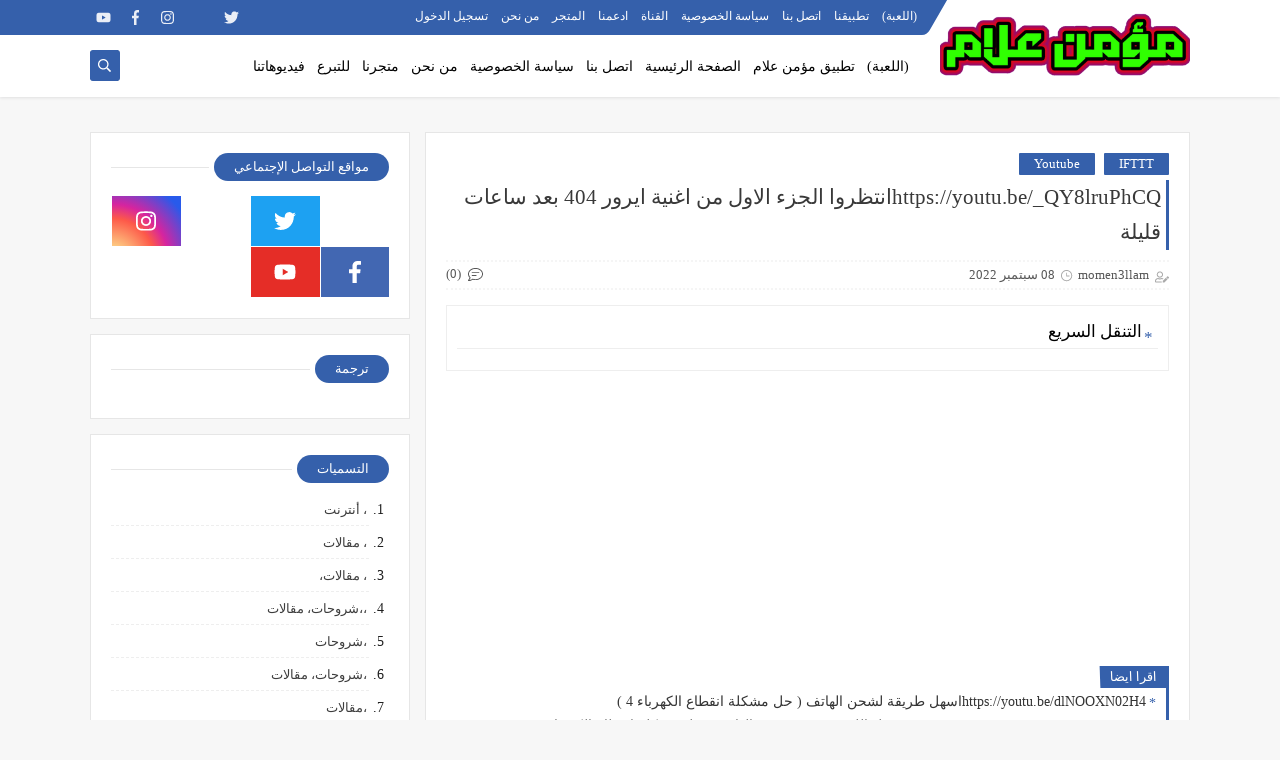

--- FILE ---
content_type: text/html; charset=utf-8
request_url: https://www.google.com/recaptcha/api2/aframe
body_size: 266
content:
<!DOCTYPE HTML><html><head><meta http-equiv="content-type" content="text/html; charset=UTF-8"></head><body><script nonce="q8Qmg4nFZfQGdWr1Dohgpw">/** Anti-fraud and anti-abuse applications only. See google.com/recaptcha */ try{var clients={'sodar':'https://pagead2.googlesyndication.com/pagead/sodar?'};window.addEventListener("message",function(a){try{if(a.source===window.parent){var b=JSON.parse(a.data);var c=clients[b['id']];if(c){var d=document.createElement('img');d.src=c+b['params']+'&rc='+(localStorage.getItem("rc::a")?sessionStorage.getItem("rc::b"):"");window.document.body.appendChild(d);sessionStorage.setItem("rc::e",parseInt(sessionStorage.getItem("rc::e")||0)+1);localStorage.setItem("rc::h",'1768654737717');}}}catch(b){}});window.parent.postMessage("_grecaptcha_ready", "*");}catch(b){}</script></body></html>

--- FILE ---
content_type: text/javascript; charset=UTF-8
request_url: https://www.momen3llam.me/feeds/posts/default/-/IFTTT?alt=json-in-script&redirect=false&start-index=1&max-results=6&callback=prst
body_size: 2676
content:
// API callback
prst({"version":"1.0","encoding":"UTF-8","feed":{"xmlns":"http://www.w3.org/2005/Atom","xmlns$openSearch":"http://a9.com/-/spec/opensearchrss/1.0/","xmlns$blogger":"http://schemas.google.com/blogger/2008","xmlns$georss":"http://www.georss.org/georss","xmlns$gd":"http://schemas.google.com/g/2005","xmlns$thr":"http://purl.org/syndication/thread/1.0","id":{"$t":"tag:blogger.com,1999:blog-3182287241567547717"},"updated":{"$t":"2026-01-15T08:02:38.067-08:00"},"category":[{"term":"Youtube"},{"term":"IFTTT"},{"term":"أخبار"},{"term":"مقالات"},{"term":"android"},{"term":"أنترنت"},{"term":"windows7"},{"term":"video"},{"term":"، مقالات"},{"term":"حلقات متخصيصي الحماية"},{"term":"windows10"},{"term":"فيسبوك"},{"term":"ويندوز"},{"term":"تطبيق الملابس"},{"term":"apps"},{"term":"ios"},{"term":"حصريات"},{"term":"صور"},{"term":"، أنترنت"},{"term":"،شروحات"},{"term":"،مقالات"},{"term":"برامج"},{"term":"فيديوهات"},{"term":"مواقع"},{"term":"الربح"},{"term":"الهواتف المحمولة"},{"term":"app"},{"term":"giveaway"},{"term":"iphone"},{"term":"، مقالات،"},{"term":"،،شروحات، مقالات"},{"term":"،شروحات، مقالات"},{"term":"أنترنت، مقالات"},{"term":"ابتكارات"},{"term":"احمد حسن وزينب"},{"term":"الحماية"},{"term":"دروس الهاردوير"},{"term":"سبايدر مان"},{"term":"مؤمن علام"},{"term":"GaremtAkl"},{"term":"apple"},{"term":"bit.ly\/momen3llam"},{"term":"game، مقالات"},{"term":"google"},{"term":"google chrome"},{"term":"https:\/\/m.apkpure.com\/ar\/%D8%A7%D9%84%D8%A7%D8%AF%D8%A7%D8%A9-%D8%A7%D9%84%D8%B3%D8%AD%D8%B1%D9%8A%D8%A9\/com.mo.app625894150812"},{"term":"kali"},{"term":"linux"},{"term":"programing"},{"term":"skype"},{"term":"whatsapp"},{"term":"windows 10"},{"term":"أنترنيت ، شروحات"},{"term":"الاسئلة و المشاكل الشائعة"},{"term":"البيتكوين"},{"term":"التداول"},{"term":"الربح من الانترنت"},{"term":"اندرويد"},{"term":"بيتكوين"},{"term":"تطبيق كشف و اظهار ما تحت الملابس او رؤية الناس بلا ملابس و ازالة اي شيء"},{"term":"تكنولوجيا"},{"term":"جوجل"},{"term":"جيمينج"},{"term":"خدع"},{"term":"رابط ‏التسجيل  ‏https:\/\/accounts.binance.cc\/en\/register?ref=YO2YGQBU ‏"},{"term":"شبكات إجتماعية"},{"term":"شروحات"},{"term":"شروحات،"},{"term":"شروحات، مقالات"},{"term":"فيلم جريمة اكل"},{"term":"مؤمن - عظمة ( فيديو كليب حصري ) | 2021 | Music video 4k"},{"term":"محتوي تقني"},{"term":"مراجعات"},{"term":"مشاكلVS حلول"},{"term":"مقالات،"},{"term":"نصائح وتوجيهات"},{"term":"هاردوير"},{"term":"يوتيوب"}],"title":{"type":"text","$t":"momen3llam"},"subtitle":{"type":"html","$t":"مؤمن علام مؤمن احمد علام"},"link":[{"rel":"http://schemas.google.com/g/2005#feed","type":"application/atom+xml","href":"https:\/\/www.momen3llam.me\/feeds\/posts\/default"},{"rel":"self","type":"application/atom+xml","href":"https:\/\/www.blogger.com\/feeds\/3182287241567547717\/posts\/default\/-\/IFTTT?alt=json-in-script\u0026max-results=6\u0026redirect=false"},{"rel":"alternate","type":"text/html","href":"https:\/\/www.momen3llam.me\/search\/label\/IFTTT"},{"rel":"hub","href":"http://pubsubhubbub.appspot.com/"},{"rel":"next","type":"application/atom+xml","href":"https:\/\/www.blogger.com\/feeds\/3182287241567547717\/posts\/default\/-\/IFTTT\/-\/IFTTT?alt=json-in-script\u0026start-index=7\u0026max-results=6\u0026redirect=false"}],"author":[{"name":{"$t":"Unknown"},"email":{"$t":"noreply@blogger.com"},"gd$image":{"rel":"http://schemas.google.com/g/2005#thumbnail","width":"16","height":"16","src":"https:\/\/img1.blogblog.com\/img\/b16-rounded.gif"}}],"generator":{"version":"7.00","uri":"http://www.blogger.com","$t":"Blogger"},"openSearch$totalResults":{"$t":"617"},"openSearch$startIndex":{"$t":"1"},"openSearch$itemsPerPage":{"$t":"6"},"entry":[{"id":{"$t":"tag:blogger.com,1999:blog-3182287241567547717.post-5848170222120247751"},"published":{"$t":"2024-01-22T02:19:00.001-08:00"},"updated":{"$t":"2024-01-22T02:19:52.132-08:00"},"category":[{"scheme":"http://www.blogger.com/atom/ns#","term":"IFTTT"},{"scheme":"http://www.blogger.com/atom/ns#","term":"Youtube"}],"title":{"type":"text","$t":"https:\/\/youtu.be\/Hz4a0sR2m5Uما علاقة البطاطس بالهاتف الجوال 🤔 جربت خدع التيك توك 2024"},"content":{"type":"html","$t":"\u003Cdiv style=\"width: 480px; height: 270px; overflow: hidden; position: relative;\"\u003E\u003Ciframe frameborder=\"0\" scrolling=\"no\" seamless=\"seamless\" webkitallowfullscreen=\"webkitAllowFullScreen\" mozallowfullscreen=\"mozallowfullscreen\" allowfullscreen=\"allowfullscreen\" id=\"okplayer\" width=\"480\" height=\"270\" src=\"http:\/\/youtube.com\/embed\/Hz4a0sR2m5U\" style=\"position: absolute; top: 0px; left: 0px; width: 480px; height: 270px;\" name=\"okplayer\"\u003E\u003C\/iframe\u003E\u003C\/div\u003E\n\u003Cbr \/\u003E\nvia \u003Ca href=\"https:\/\/ifttt.com\/?ref=da\u0026amp;site=blogger\"\u003EIFTTT\u003C\/a\u003E\n\u003Cdiv class=\"blogger-post-footer\"\u003Ewww.momen3llam.me\u003C\/div\u003E"},"link":[{"rel":"replies","type":"application/atom+xml","href":"https:\/\/www.momen3llam.me\/feeds\/5848170222120247751\/comments\/default","title":"تعليقات الرسالة"},{"rel":"replies","type":"text/html","href":"https:\/\/www.momen3llam.me\/2024\/01\/httpsyoutubehz4a0sr2m5u-2024.html#comment-form","title":"0 تعليقات"},{"rel":"edit","type":"application/atom+xml","href":"https:\/\/www.blogger.com\/feeds\/3182287241567547717\/posts\/default\/5848170222120247751"},{"rel":"self","type":"application/atom+xml","href":"https:\/\/www.blogger.com\/feeds\/3182287241567547717\/posts\/default\/5848170222120247751"},{"rel":"alternate","type":"text/html","href":"https:\/\/www.momen3llam.me\/2024\/01\/httpsyoutubehz4a0sr2m5u-2024.html","title":"https:\/\/youtu.be\/Hz4a0sR2m5Uما علاقة البطاطس بالهاتف الجوال 🤔 جربت خدع التيك توك 2024"}],"author":[{"name":{"$t":"Unknown"},"email":{"$t":"noreply@blogger.com"},"gd$image":{"rel":"http://schemas.google.com/g/2005#thumbnail","width":"16","height":"16","src":"https:\/\/img1.blogblog.com\/img\/b16-rounded.gif"}}],"media$thumbnail":{"xmlns$media":"http://search.yahoo.com/mrss/","url":"https:\/\/img.youtube.com\/vi\/Hz4a0sR2m5U\/default.jpg","height":"72","width":"72"},"thr$total":{"$t":"0"}},{"id":{"$t":"tag:blogger.com,1999:blog-3182287241567547717.post-703341495952345247"},"published":{"$t":"2024-01-21T02:19:00.001-08:00"},"updated":{"$t":"2024-01-21T02:19:41.465-08:00"},"category":[{"scheme":"http://www.blogger.com/atom/ns#","term":"IFTTT"},{"scheme":"http://www.blogger.com/atom/ns#","term":"Youtube"}],"title":{"type":"text","$t":"https:\/\/youtu.be\/2NqzhFKEQacهل هذه التجارب حقيقية الليمون يقدر يشحن هاتفك !! جربت الطريقة 👍🏻"},"content":{"type":"html","$t":"\u003Cdiv style=\"width: 480px; height: 270px; overflow: hidden; position: relative;\"\u003E\u003Ciframe frameborder=\"0\" scrolling=\"no\" seamless=\"seamless\" webkitallowfullscreen=\"webkitAllowFullScreen\" mozallowfullscreen=\"mozallowfullscreen\" allowfullscreen=\"allowfullscreen\" id=\"okplayer\" width=\"480\" height=\"270\" src=\"http:\/\/youtube.com\/embed\/2NqzhFKEQac\" style=\"position: absolute; top: 0px; left: 0px; width: 480px; height: 270px;\" name=\"okplayer\"\u003E\u003C\/iframe\u003E\u003C\/div\u003E\n\u003Cbr \/\u003E\nvia \u003Ca href=\"https:\/\/ifttt.com\/?ref=da\u0026amp;site=blogger\"\u003EIFTTT\u003C\/a\u003E\n\u003Cdiv class=\"blogger-post-footer\"\u003Ewww.momen3llam.me\u003C\/div\u003E"},"link":[{"rel":"replies","type":"application/atom+xml","href":"https:\/\/www.momen3llam.me\/feeds\/703341495952345247\/comments\/default","title":"تعليقات الرسالة"},{"rel":"replies","type":"text/html","href":"https:\/\/www.momen3llam.me\/2024\/01\/httpsyoutube2nqzhfkeqac.html#comment-form","title":"0 تعليقات"},{"rel":"edit","type":"application/atom+xml","href":"https:\/\/www.blogger.com\/feeds\/3182287241567547717\/posts\/default\/703341495952345247"},{"rel":"self","type":"application/atom+xml","href":"https:\/\/www.blogger.com\/feeds\/3182287241567547717\/posts\/default\/703341495952345247"},{"rel":"alternate","type":"text/html","href":"https:\/\/www.momen3llam.me\/2024\/01\/httpsyoutube2nqzhfkeqac.html","title":"https:\/\/youtu.be\/2NqzhFKEQacهل هذه التجارب حقيقية الليمون يقدر يشحن هاتفك !! جربت الطريقة 👍🏻"}],"author":[{"name":{"$t":"Unknown"},"email":{"$t":"noreply@blogger.com"},"gd$image":{"rel":"http://schemas.google.com/g/2005#thumbnail","width":"16","height":"16","src":"https:\/\/img1.blogblog.com\/img\/b16-rounded.gif"}}],"media$thumbnail":{"xmlns$media":"http://search.yahoo.com/mrss/","url":"https:\/\/img.youtube.com\/vi\/2NqzhFKEQac\/default.jpg","height":"72","width":"72"},"thr$total":{"$t":"0"}},{"id":{"$t":"tag:blogger.com,1999:blog-3182287241567547717.post-7672996619851315609"},"published":{"$t":"2024-01-20T02:19:00.001-08:00"},"updated":{"$t":"2024-01-20T02:19:46.978-08:00"},"category":[{"scheme":"http://www.blogger.com/atom/ns#","term":"IFTTT"},{"scheme":"http://www.blogger.com/atom/ns#","term":"Youtube"}],"title":{"type":"text","$t":"https:\/\/youtu.be\/Fqgp2xwtPdAأغرب طريقة في العالم لشحن الموبايل ( اسهل طريقة لشحن الهاتف ) تجربة سريعة هل هتنجح؟"},"content":{"type":"html","$t":"\u003Cdiv style=\"width: 480px; height: 270px; overflow: hidden; position: relative;\"\u003E\u003Ciframe frameborder=\"0\" scrolling=\"no\" seamless=\"seamless\" webkitallowfullscreen=\"webkitAllowFullScreen\" mozallowfullscreen=\"mozallowfullscreen\" allowfullscreen=\"allowfullscreen\" id=\"okplayer\" width=\"480\" height=\"270\" src=\"http:\/\/youtube.com\/embed\/Fqgp2xwtPdA\" style=\"position: absolute; top: 0px; left: 0px; width: 480px; height: 270px;\" name=\"okplayer\"\u003E\u003C\/iframe\u003E\u003C\/div\u003E\n\u003Cbr \/\u003E\nvia \u003Ca href=\"https:\/\/ifttt.com\/?ref=da\u0026amp;site=blogger\"\u003EIFTTT\u003C\/a\u003E\n\u003Cdiv class=\"blogger-post-footer\"\u003Ewww.momen3llam.me\u003C\/div\u003E"},"link":[{"rel":"replies","type":"application/atom+xml","href":"https:\/\/www.momen3llam.me\/feeds\/7672996619851315609\/comments\/default","title":"تعليقات الرسالة"},{"rel":"replies","type":"text/html","href":"https:\/\/www.momen3llam.me\/2024\/01\/httpsyoutubefqgp2xwtpda.html#comment-form","title":"0 تعليقات"},{"rel":"edit","type":"application/atom+xml","href":"https:\/\/www.blogger.com\/feeds\/3182287241567547717\/posts\/default\/7672996619851315609"},{"rel":"self","type":"application/atom+xml","href":"https:\/\/www.blogger.com\/feeds\/3182287241567547717\/posts\/default\/7672996619851315609"},{"rel":"alternate","type":"text/html","href":"https:\/\/www.momen3llam.me\/2024\/01\/httpsyoutubefqgp2xwtpda.html","title":"https:\/\/youtu.be\/Fqgp2xwtPdAأغرب طريقة في العالم لشحن الموبايل ( اسهل طريقة لشحن الهاتف ) تجربة سريعة هل هتنجح؟"}],"author":[{"name":{"$t":"Unknown"},"email":{"$t":"noreply@blogger.com"},"gd$image":{"rel":"http://schemas.google.com/g/2005#thumbnail","width":"16","height":"16","src":"https:\/\/img1.blogblog.com\/img\/b16-rounded.gif"}}],"media$thumbnail":{"xmlns$media":"http://search.yahoo.com/mrss/","url":"https:\/\/img.youtube.com\/vi\/Fqgp2xwtPdA\/default.jpg","height":"72","width":"72"},"thr$total":{"$t":"0"}},{"id":{"$t":"tag:blogger.com,1999:blog-3182287241567547717.post-2761019799757003905"},"published":{"$t":"2024-01-19T02:19:00.001-08:00"},"updated":{"$t":"2024-01-19T02:19:37.311-08:00"},"category":[{"scheme":"http://www.blogger.com/atom/ns#","term":"IFTTT"},{"scheme":"http://www.blogger.com/atom/ns#","term":"Youtube"}],"title":{"type":"text","$t":"https:\/\/youtu.be\/hfjH03XpEY0طريقة شحن الجوال بدون شاحن | لن تصدق النتيجة مفاجأة"},"content":{"type":"html","$t":"\u003Cdiv style=\"width: 480px; height: 270px; overflow: hidden; position: relative;\"\u003E\u003Ciframe frameborder=\"0\" scrolling=\"no\" seamless=\"seamless\" webkitallowfullscreen=\"webkitAllowFullScreen\" mozallowfullscreen=\"mozallowfullscreen\" allowfullscreen=\"allowfullscreen\" id=\"okplayer\" width=\"480\" height=\"270\" src=\"http:\/\/youtube.com\/embed\/hfjH03XpEY0\" style=\"position: absolute; top: 0px; left: 0px; width: 480px; height: 270px;\" name=\"okplayer\"\u003E\u003C\/iframe\u003E\u003C\/div\u003E\n\u003Cbr \/\u003E\nvia \u003Ca href=\"https:\/\/ifttt.com\/?ref=da\u0026amp;site=blogger\"\u003EIFTTT\u003C\/a\u003E\n\u003Cdiv class=\"blogger-post-footer\"\u003Ewww.momen3llam.me\u003C\/div\u003E"},"link":[{"rel":"replies","type":"application/atom+xml","href":"https:\/\/www.momen3llam.me\/feeds\/2761019799757003905\/comments\/default","title":"تعليقات الرسالة"},{"rel":"replies","type":"text/html","href":"https:\/\/www.momen3llam.me\/2024\/01\/httpsyoutubehfjh03xpey0.html#comment-form","title":"0 تعليقات"},{"rel":"edit","type":"application/atom+xml","href":"https:\/\/www.blogger.com\/feeds\/3182287241567547717\/posts\/default\/2761019799757003905"},{"rel":"self","type":"application/atom+xml","href":"https:\/\/www.blogger.com\/feeds\/3182287241567547717\/posts\/default\/2761019799757003905"},{"rel":"alternate","type":"text/html","href":"https:\/\/www.momen3llam.me\/2024\/01\/httpsyoutubehfjh03xpey0.html","title":"https:\/\/youtu.be\/hfjH03XpEY0طريقة شحن الجوال بدون شاحن | لن تصدق النتيجة مفاجأة"}],"author":[{"name":{"$t":"Unknown"},"email":{"$t":"noreply@blogger.com"},"gd$image":{"rel":"http://schemas.google.com/g/2005#thumbnail","width":"16","height":"16","src":"https:\/\/img1.blogblog.com\/img\/b16-rounded.gif"}}],"media$thumbnail":{"xmlns$media":"http://search.yahoo.com/mrss/","url":"https:\/\/img.youtube.com\/vi\/hfjH03XpEY0\/default.jpg","height":"72","width":"72"},"thr$total":{"$t":"0"}},{"id":{"$t":"tag:blogger.com,1999:blog-3182287241567547717.post-445149487606282414"},"published":{"$t":"2024-01-18T02:19:00.001-08:00"},"updated":{"$t":"2024-01-18T02:19:18.797-08:00"},"category":[{"scheme":"http://www.blogger.com/atom/ns#","term":"IFTTT"},{"scheme":"http://www.blogger.com/atom/ns#","term":"Youtube"}],"title":{"type":"text","$t":"https:\/\/youtu.be\/lI7D7NiIU2kطريقة شحن الهاتف بدون كابل شاحن"},"content":{"type":"html","$t":"\u003Cdiv style=\"width: 480px; height: 270px; overflow: hidden; position: relative;\"\u003E\u003Ciframe frameborder=\"0\" scrolling=\"no\" seamless=\"seamless\" webkitallowfullscreen=\"webkitAllowFullScreen\" mozallowfullscreen=\"mozallowfullscreen\" allowfullscreen=\"allowfullscreen\" id=\"okplayer\" width=\"480\" height=\"270\" src=\"http:\/\/youtube.com\/embed\/lI7D7NiIU2k\" style=\"position: absolute; top: 0px; left: 0px; width: 480px; height: 270px;\" name=\"okplayer\"\u003E\u003C\/iframe\u003E\u003C\/div\u003E\n\u003Cbr \/\u003E\nvia \u003Ca href=\"https:\/\/ifttt.com\/?ref=da\u0026amp;site=blogger\"\u003EIFTTT\u003C\/a\u003E\n\u003Cdiv class=\"blogger-post-footer\"\u003Ewww.momen3llam.me\u003C\/div\u003E"},"link":[{"rel":"replies","type":"application/atom+xml","href":"https:\/\/www.momen3llam.me\/feeds\/445149487606282414\/comments\/default","title":"تعليقات الرسالة"},{"rel":"replies","type":"text/html","href":"https:\/\/www.momen3llam.me\/2024\/01\/httpsyoutubeli7d7niiu2k.html#comment-form","title":"0 تعليقات"},{"rel":"edit","type":"application/atom+xml","href":"https:\/\/www.blogger.com\/feeds\/3182287241567547717\/posts\/default\/445149487606282414"},{"rel":"self","type":"application/atom+xml","href":"https:\/\/www.blogger.com\/feeds\/3182287241567547717\/posts\/default\/445149487606282414"},{"rel":"alternate","type":"text/html","href":"https:\/\/www.momen3llam.me\/2024\/01\/httpsyoutubeli7d7niiu2k.html","title":"https:\/\/youtu.be\/lI7D7NiIU2kطريقة شحن الهاتف بدون كابل شاحن"}],"author":[{"name":{"$t":"Unknown"},"email":{"$t":"noreply@blogger.com"},"gd$image":{"rel":"http://schemas.google.com/g/2005#thumbnail","width":"16","height":"16","src":"https:\/\/img1.blogblog.com\/img\/b16-rounded.gif"}}],"media$thumbnail":{"xmlns$media":"http://search.yahoo.com/mrss/","url":"https:\/\/img.youtube.com\/vi\/lI7D7NiIU2k\/default.jpg","height":"72","width":"72"},"thr$total":{"$t":"0"}},{"id":{"$t":"tag:blogger.com,1999:blog-3182287241567547717.post-6695040545778382825"},"published":{"$t":"2024-01-17T03:19:00.001-08:00"},"updated":{"$t":"2024-01-17T03:19:33.828-08:00"},"category":[{"scheme":"http://www.blogger.com/atom/ns#","term":"IFTTT"},{"scheme":"http://www.blogger.com/atom/ns#","term":"Youtube"}],"title":{"type":"text","$t":"https:\/\/youtu.be\/WmbAujrEYWMالليمون الجميع يراه: فاكهة \/ مؤمن يراه: باوربانك (اخر فيديو بالسلسلة)"},"content":{"type":"html","$t":"\u003Cdiv style=\"width: 480px; height: 270px; overflow: hidden; position: relative;\"\u003E\u003Ciframe frameborder=\"0\" scrolling=\"no\" seamless=\"seamless\" webkitallowfullscreen=\"webkitAllowFullScreen\" mozallowfullscreen=\"mozallowfullscreen\" allowfullscreen=\"allowfullscreen\" id=\"okplayer\" width=\"480\" height=\"270\" src=\"http:\/\/youtube.com\/embed\/WmbAujrEYWM\" style=\"position: absolute; top: 0px; left: 0px; width: 480px; height: 270px;\" name=\"okplayer\"\u003E\u003C\/iframe\u003E\u003C\/div\u003E\n\u003Cbr \/\u003E\nvia \u003Ca href=\"https:\/\/ifttt.com\/?ref=da\u0026amp;site=blogger\"\u003EIFTTT\u003C\/a\u003E\n\u003Cdiv class=\"blogger-post-footer\"\u003Ewww.momen3llam.me\u003C\/div\u003E"},"link":[{"rel":"replies","type":"application/atom+xml","href":"https:\/\/www.momen3llam.me\/feeds\/6695040545778382825\/comments\/default","title":"تعليقات الرسالة"},{"rel":"replies","type":"text/html","href":"https:\/\/www.momen3llam.me\/2024\/01\/httpsyoutubewmbaujreywm.html#comment-form","title":"0 تعليقات"},{"rel":"edit","type":"application/atom+xml","href":"https:\/\/www.blogger.com\/feeds\/3182287241567547717\/posts\/default\/6695040545778382825"},{"rel":"self","type":"application/atom+xml","href":"https:\/\/www.blogger.com\/feeds\/3182287241567547717\/posts\/default\/6695040545778382825"},{"rel":"alternate","type":"text/html","href":"https:\/\/www.momen3llam.me\/2024\/01\/httpsyoutubewmbaujreywm.html","title":"https:\/\/youtu.be\/WmbAujrEYWMالليمون الجميع يراه: فاكهة \/ مؤمن يراه: باوربانك (اخر فيديو بالسلسلة)"}],"author":[{"name":{"$t":"Unknown"},"email":{"$t":"noreply@blogger.com"},"gd$image":{"rel":"http://schemas.google.com/g/2005#thumbnail","width":"16","height":"16","src":"https:\/\/img1.blogblog.com\/img\/b16-rounded.gif"}}],"media$thumbnail":{"xmlns$media":"http://search.yahoo.com/mrss/","url":"https:\/\/img.youtube.com\/vi\/WmbAujrEYWM\/default.jpg","height":"72","width":"72"},"thr$total":{"$t":"0"}}]}});

--- FILE ---
content_type: text/javascript; charset=UTF-8
request_url: https://www.momen3llam.me//feeds/posts/summary/?alt=json-in-script&redirect=false&start-index=1&max-results=50&callback=related_results_labels
body_size: 13183
content:
// API callback
related_results_labels({"version":"1.0","encoding":"UTF-8","feed":{"xmlns":"http://www.w3.org/2005/Atom","xmlns$openSearch":"http://a9.com/-/spec/opensearchrss/1.0/","xmlns$blogger":"http://schemas.google.com/blogger/2008","xmlns$georss":"http://www.georss.org/georss","xmlns$gd":"http://schemas.google.com/g/2005","xmlns$thr":"http://purl.org/syndication/thread/1.0","id":{"$t":"tag:blogger.com,1999:blog-3182287241567547717"},"updated":{"$t":"2026-01-15T08:02:38.067-08:00"},"category":[{"term":"Youtube"},{"term":"IFTTT"},{"term":"أخبار"},{"term":"مقالات"},{"term":"android"},{"term":"أنترنت"},{"term":"windows7"},{"term":"video"},{"term":"، مقالات"},{"term":"حلقات متخصيصي الحماية"},{"term":"windows10"},{"term":"فيسبوك"},{"term":"ويندوز"},{"term":"تطبيق الملابس"},{"term":"apps"},{"term":"ios"},{"term":"حصريات"},{"term":"صور"},{"term":"، أنترنت"},{"term":"،شروحات"},{"term":"،مقالات"},{"term":"برامج"},{"term":"فيديوهات"},{"term":"مواقع"},{"term":"الربح"},{"term":"الهواتف المحمولة"},{"term":"app"},{"term":"giveaway"},{"term":"iphone"},{"term":"، مقالات،"},{"term":"،،شروحات، مقالات"},{"term":"،شروحات، مقالات"},{"term":"أنترنت، مقالات"},{"term":"ابتكارات"},{"term":"احمد حسن وزينب"},{"term":"الحماية"},{"term":"دروس الهاردوير"},{"term":"سبايدر مان"},{"term":"مؤمن علام"},{"term":"GaremtAkl"},{"term":"apple"},{"term":"bit.ly\/momen3llam"},{"term":"game، مقالات"},{"term":"google"},{"term":"google chrome"},{"term":"https:\/\/m.apkpure.com\/ar\/%D8%A7%D9%84%D8%A7%D8%AF%D8%A7%D8%A9-%D8%A7%D9%84%D8%B3%D8%AD%D8%B1%D9%8A%D8%A9\/com.mo.app625894150812"},{"term":"kali"},{"term":"linux"},{"term":"programing"},{"term":"skype"},{"term":"whatsapp"},{"term":"windows 10"},{"term":"أنترنيت ، شروحات"},{"term":"الاسئلة و المشاكل الشائعة"},{"term":"البيتكوين"},{"term":"التداول"},{"term":"الربح من الانترنت"},{"term":"اندرويد"},{"term":"بيتكوين"},{"term":"تطبيق كشف و اظهار ما تحت الملابس او رؤية الناس بلا ملابس و ازالة اي شيء"},{"term":"تكنولوجيا"},{"term":"جوجل"},{"term":"جيمينج"},{"term":"خدع"},{"term":"رابط ‏التسجيل  ‏https:\/\/accounts.binance.cc\/en\/register?ref=YO2YGQBU ‏"},{"term":"شبكات إجتماعية"},{"term":"شروحات"},{"term":"شروحات،"},{"term":"شروحات، مقالات"},{"term":"فيلم جريمة اكل"},{"term":"مؤمن - عظمة ( فيديو كليب حصري ) | 2021 | Music video 4k"},{"term":"محتوي تقني"},{"term":"مراجعات"},{"term":"مشاكلVS حلول"},{"term":"مقالات،"},{"term":"نصائح وتوجيهات"},{"term":"هاردوير"},{"term":"يوتيوب"}],"title":{"type":"text","$t":"momen3llam"},"subtitle":{"type":"html","$t":"مؤمن علام مؤمن احمد علام"},"link":[{"rel":"http://schemas.google.com/g/2005#feed","type":"application/atom+xml","href":"https:\/\/www.momen3llam.me\/feeds\/posts\/summary"},{"rel":"self","type":"application/atom+xml","href":"https:\/\/www.blogger.com\/feeds\/3182287241567547717\/posts\/summary?alt=json-in-script\u0026max-results=50\u0026redirect=false"},{"rel":"alternate","type":"text/html","href":"https:\/\/www.momen3llam.me\/"},{"rel":"hub","href":"http://pubsubhubbub.appspot.com/"},{"rel":"next","type":"application/atom+xml","href":"https:\/\/www.blogger.com\/feeds\/3182287241567547717\/posts\/summary?alt=json-in-script\u0026start-index=51\u0026max-results=50\u0026redirect=false"}],"author":[{"name":{"$t":"Unknown"},"email":{"$t":"noreply@blogger.com"},"gd$image":{"rel":"http://schemas.google.com/g/2005#thumbnail","width":"16","height":"16","src":"https:\/\/img1.blogblog.com\/img\/b16-rounded.gif"}}],"generator":{"version":"7.00","uri":"http://www.blogger.com","$t":"Blogger"},"openSearch$totalResults":{"$t":"1077"},"openSearch$startIndex":{"$t":"1"},"openSearch$itemsPerPage":{"$t":"50"},"entry":[{"id":{"$t":"tag:blogger.com,1999:blog-3182287241567547717.post-1879253323590890528"},"published":{"$t":"2025-12-02T03:10:31.759-08:00"},"updated":{"$t":"2025-12-02T03:16:57.713-08:00"},"title":{"type":"text","$t":""},"summary":{"type":"text","$t":"\n  \/* تصميمات CSS إضافية للمسة احترافية *\/\n  .game-container {\n    background-color: #ffffff;\n    border: 1px solid #e0e0e0;\n    border-radius: 10px;\n    padding: 30px;\n    margin: 30px auto;\n    max-width: 700px;\n    box-shadow: 0 4px 15px rgba(0, 0, 0, 0.1);\n    font-family: 'Arial', sans-serif;\n    color: #333;\n    line-height: 1.7;\n    text-align: right; \/* لجعل المحتوى يبدأ من اليمين ليتناسب"},"link":[{"rel":"replies","type":"application/atom+xml","href":"https:\/\/www.momen3llam.me\/feeds\/1879253323590890528\/comments\/default","title":"تعليقات الرسالة"},{"rel":"replies","type":"text/html","href":"https:\/\/www.momen3llam.me\/2025\/12\/fork-frenzy-unity.html#comment-form","title":"0 تعليقات"},{"rel":"edit","type":"application/atom+xml","href":"https:\/\/www.blogger.com\/feeds\/3182287241567547717\/posts\/default\/1879253323590890528"},{"rel":"self","type":"application/atom+xml","href":"https:\/\/www.blogger.com\/feeds\/3182287241567547717\/posts\/default\/1879253323590890528"},{"rel":"alternate","type":"text/html","href":"https:\/\/www.momen3llam.me\/2025\/12\/fork-frenzy-unity.html","title":""}],"author":[{"name":{"$t":"Unknown"},"email":{"$t":"noreply@blogger.com"},"gd$image":{"rel":"http://schemas.google.com/g/2005#thumbnail","width":"16","height":"16","src":"https:\/\/img1.blogblog.com\/img\/b16-rounded.gif"}}],"thr$total":{"$t":"0"}},{"id":{"$t":"tag:blogger.com,1999:blog-3182287241567547717.post-9015211075761014975"},"published":{"$t":"2025-09-13T06:30:00.000-07:00"},"updated":{"$t":"2025-09-13T07:13:57.000-07:00"},"title":{"type":"text","$t":"تحويل أي هاتف اندرويد الي ايفون 17 برو ماكس"},"summary":{"type":"text","$t":"\u0026nbsp;"},"link":[{"rel":"replies","type":"application/atom+xml","href":"https:\/\/www.momen3llam.me\/feeds\/9015211075761014975\/comments\/default","title":"تعليقات الرسالة"},{"rel":"replies","type":"text/html","href":"https:\/\/www.momen3llam.me\/2025\/09\/iphone.html#comment-form","title":"0 تعليقات"},{"rel":"edit","type":"application/atom+xml","href":"https:\/\/www.blogger.com\/feeds\/3182287241567547717\/posts\/default\/9015211075761014975"},{"rel":"self","type":"application/atom+xml","href":"https:\/\/www.blogger.com\/feeds\/3182287241567547717\/posts\/default\/9015211075761014975"},{"rel":"alternate","type":"text/html","href":"https:\/\/www.momen3llam.me\/2025\/09\/iphone.html","title":"تحويل أي هاتف اندرويد الي ايفون 17 برو ماكس"}],"author":[{"name":{"$t":"Unknown"},"email":{"$t":"noreply@blogger.com"},"gd$image":{"rel":"http://schemas.google.com/g/2005#thumbnail","width":"16","height":"16","src":"https:\/\/img1.blogblog.com\/img\/b16-rounded.gif"}}],"media$thumbnail":{"xmlns$media":"http://search.yahoo.com/mrss/","url":"https:\/\/blogger.googleusercontent.com\/img\/b\/R29vZ2xl\/AVvXsEgnse4IYqJUDWhBumTRBYg-dgrBTGuNqeuhTceERbIv87EQzyfqyzE7smzB691K-wnoApbDFH59wXX8INS-R91_XpVA8hQNel0msknBdtS43sUXy1FxeaahPuE2kei2BbFvlc2v9SbOXqFnO31vhhlMMeTLBTSjaFT4mgoLWkVOy4BD0xomdGA5f7dATiM\/s72-w514-h640-c\/iphone-17-pro.webp","height":"72","width":"72"},"thr$total":{"$t":"0"}},{"id":{"$t":"tag:blogger.com,1999:blog-3182287241567547717.post-2745985003208631225"},"published":{"$t":"2025-05-13T02:55:00.000-07:00"},"updated":{"$t":"2025-09-13T05:17:45.094-07:00"},"title":{"type":"text","$t":"مقالة سيرة ذاتية وترجمة شاملة وتفصيلية لابرز المعلومات عن مؤمن علام من خلال deep research chatgpt "},"summary":{"type":"text","$t":"\u0026nbsp;https:\/\/chatgpt.com\/s\/dr_68231629c7b08191aa04042cd6fac2cahttps:\/\/drive.google.com\/file\/d\/1eAktNyyHKztsQuzZPjUCwQRubMBOAzph\/view?usp=sharingمؤمن أحمد علاممؤمن أحمد علام\u0026nbsp;من مواليد الإسكندرية (يناير 2004) في مصرmusic.apple.com. وهو شخصية إعلامية متعددة المواهب؛ يُعرّف نفسه بأنه «يوتيوبر ومستثمر مصري» بالإضافة إلى كونه فلوجر وصانع أفلامmomen3llam.me. قناته على اليوتيوب (التي حملت اسمه) "},"link":[{"rel":"replies","type":"application/atom+xml","href":"https:\/\/www.momen3llam.me\/feeds\/2745985003208631225\/comments\/default","title":"تعليقات الرسالة"},{"rel":"replies","type":"text/html","href":"https:\/\/www.momen3llam.me\/2025\/05\/httpsdrive.html#comment-form","title":"0 تعليقات"},{"rel":"edit","type":"application/atom+xml","href":"https:\/\/www.blogger.com\/feeds\/3182287241567547717\/posts\/default\/2745985003208631225"},{"rel":"self","type":"application/atom+xml","href":"https:\/\/www.blogger.com\/feeds\/3182287241567547717\/posts\/default\/2745985003208631225"},{"rel":"alternate","type":"text/html","href":"https:\/\/www.momen3llam.me\/2025\/05\/httpsdrive.html","title":"مقالة سيرة ذاتية وترجمة شاملة وتفصيلية لابرز المعلومات عن مؤمن علام من خلال deep research chatgpt "}],"author":[{"name":{"$t":"Unknown"},"email":{"$t":"noreply@blogger.com"},"gd$image":{"rel":"http://schemas.google.com/g/2005#thumbnail","width":"16","height":"16","src":"https:\/\/img1.blogblog.com\/img\/b16-rounded.gif"}}],"media$thumbnail":{"xmlns$media":"http://search.yahoo.com/mrss/","url":"https:\/\/blogger.googleusercontent.com\/img\/b\/R29vZ2xl\/AVvXsEga6GZn8KIGKMiiiwsB-tHoQKJ7ByFuEqZSN3-pMNTl2B4svPisqSLHVhsnY75yPpFW2lVKg687phywLzv2QgOZ0e-SLyFuprACPuUZH6PCxWW_9T0bPLsROfr6U8ZhxE8hpNmv4dnFdeeJFKiSnbRRPUfs3hBvaagg8OgV5vSQVgIqJ0kpGrffM3GiyYw\/s72-w125-h125-c\/%D8%A7%D9%84%D8%AF%D8%B1%D8%B9%20%D8%A7%D9%84%D8%AA%D8%A7%D9%86%D9%8A%20%D9%88%D8%B5%D9%84%20%F0%9F%8E%89%F0%9F%94%A5%20%D8%A8%D9%81%D9%83%D8%B1%20%D8%A7%D9%81%D8%AA%D8%AD%20%D9%82%D9%86%D8%A7%D8%A9%20%D8%AA%D8%A7%D9%84%D8%AA%D8%A9%20%F0%9F%A4%94%F0%9F%98%82.webp","height":"72","width":"72"},"thr$total":{"$t":"0"}},{"id":{"$t":"tag:blogger.com,1999:blog-3182287241567547717.post-1405018284466171030"},"published":{"$t":"2025-04-12T17:10:00.000-07:00"},"updated":{"$t":"2025-09-13T05:19:34.732-07:00"},"title":{"type":"text","$t":""},"summary":{"type":"text","$t":"\n\n\n  \n  Spend $1,000,000 Game\n  \n    body {\n      font-family: Arial, sans-serif;\n      background: #f1f1f1;\n      text-align: center;\n      padding: 20px;\n    }\n\n    #game {\n      background: #fff;\n      max-width: 700px;\n      margin: auto;\n      padding: 20px;\n      border-radius: 15px;\n      box-shadow: 0 0 15px rgba(0,0,0,0.2);\n    }\n\n    .header {\n      font-size: 22px;\n      margin-bottom:"},"link":[{"rel":"replies","type":"application/atom+xml","href":"https:\/\/www.momen3llam.me\/feeds\/1405018284466171030\/comments\/default","title":"تعليقات الرسالة"},{"rel":"replies","type":"text/html","href":"https:\/\/www.momen3llam.me\/2025\/04\/spend-1000000-game-body-font-family.html#comment-form","title":"0 تعليقات"},{"rel":"edit","type":"application/atom+xml","href":"https:\/\/www.blogger.com\/feeds\/3182287241567547717\/posts\/default\/1405018284466171030"},{"rel":"self","type":"application/atom+xml","href":"https:\/\/www.blogger.com\/feeds\/3182287241567547717\/posts\/default\/1405018284466171030"},{"rel":"alternate","type":"text/html","href":"https:\/\/www.momen3llam.me\/2025\/04\/spend-1000000-game-body-font-family.html","title":""}],"author":[{"name":{"$t":"Unknown"},"email":{"$t":"noreply@blogger.com"},"gd$image":{"rel":"http://schemas.google.com/g/2005#thumbnail","width":"16","height":"16","src":"https:\/\/img1.blogblog.com\/img\/b16-rounded.gif"}}],"media$thumbnail":{"xmlns$media":"http://search.yahoo.com/mrss/","url":"https:\/\/blogger.googleusercontent.com\/img\/b\/R29vZ2xl\/AVvXsEgGW7sPWUuKqG1yrPSp9fwt6VpO9EcGNjEaIoVsXMrir6Jm7mw_BoyxbTuahjKfAyD2MYda0GXLzXDab7Xi8wnpZK865LpNetKZrbam_lEEYlQTOBdd5aFf4n3XO3lBQNk1E2wY0bjSskSLewUUgBDxXAanvJ0eFzmaHRunZCDAxYtA2jvciKHFPaMvejA\/s72-w200-h131-c\/Screenshot-2024-10-31-163003.png","height":"72","width":"72"},"thr$total":{"$t":"0"}},{"id":{"$t":"tag:blogger.com,1999:blog-3182287241567547717.post-5031387114742134984"},"published":{"$t":"2024-09-11T01:42:00.000-07:00"},"updated":{"$t":"2024-09-11T01:45:17.250-07:00"},"title":{"type":"text","$t":"الربح من الانترنت"},"summary":{"type":"text","$t":"لتحميل البرنامج اضغط على الرابط بالاسفلhttps:\/\/discoverpawns.eu\/7143162للحصول علي هدية ادخل الكود 7143162"},"link":[{"rel":"replies","type":"application/atom+xml","href":"https:\/\/www.momen3llam.me\/feeds\/5031387114742134984\/comments\/default","title":"تعليقات الرسالة"},{"rel":"replies","type":"text/html","href":"https:\/\/www.momen3llam.me\/2024\/09\/cash.html#comment-form","title":"0 تعليقات"},{"rel":"edit","type":"application/atom+xml","href":"https:\/\/www.blogger.com\/feeds\/3182287241567547717\/posts\/default\/5031387114742134984"},{"rel":"self","type":"application/atom+xml","href":"https:\/\/www.blogger.com\/feeds\/3182287241567547717\/posts\/default\/5031387114742134984"},{"rel":"alternate","type":"text/html","href":"https:\/\/www.momen3llam.me\/2024\/09\/cash.html","title":"الربح من الانترنت"}],"author":[{"name":{"$t":"Unknown"},"email":{"$t":"noreply@blogger.com"},"gd$image":{"rel":"http://schemas.google.com/g/2005#thumbnail","width":"16","height":"16","src":"https:\/\/img1.blogblog.com\/img\/b16-rounded.gif"}}],"media$thumbnail":{"xmlns$media":"http://search.yahoo.com/mrss/","url":"https:\/\/blogger.googleusercontent.com\/img\/b\/R29vZ2xl\/AVvXsEgqh1NpdTuEjuAOQVYpCVp3qVm2XWysz5Z-k6nhnjkXyq-5W2LFzQZigfOe90XClBgZLORhxYJyEg-pUvWqh-d2L0DulpT88Mo1zTSMcSNtwjhmiWNDLMTifGIQv_qenuSwA_Pr50wr9QbvUWLRGVv6kJlZ8MeoBTPOuwRVG2PMS4y-mP7s6F8r8SDLNos\/s72-w640-h480-c\/1.jpg","height":"72","width":"72"},"thr$total":{"$t":"0"}},{"id":{"$t":"tag:blogger.com,1999:blog-3182287241567547717.post-900560772488557112"},"published":{"$t":"2024-06-10T15:33:00.000-07:00"},"updated":{"$t":"2025-09-13T05:21:03.997-07:00"},"title":{"type":"text","$t":"مؤمن علام"},"summary":{"type":"text","$t":"   \n"},"link":[{"rel":"replies","type":"application/atom+xml","href":"https:\/\/www.momen3llam.me\/feeds\/900560772488557112\/comments\/default","title":"تعليقات الرسالة"},{"rel":"replies","type":"text/html","href":"https:\/\/www.momen3llam.me\/2024\/06\/blog-post_10.html#comment-form","title":"0 تعليقات"},{"rel":"edit","type":"application/atom+xml","href":"https:\/\/www.blogger.com\/feeds\/3182287241567547717\/posts\/default\/900560772488557112"},{"rel":"self","type":"application/atom+xml","href":"https:\/\/www.blogger.com\/feeds\/3182287241567547717\/posts\/default\/900560772488557112"},{"rel":"alternate","type":"text/html","href":"https:\/\/www.momen3llam.me\/2024\/06\/blog-post_10.html","title":"مؤمن علام"}],"author":[{"name":{"$t":"Unknown"},"email":{"$t":"noreply@blogger.com"},"gd$image":{"rel":"http://schemas.google.com/g/2005#thumbnail","width":"16","height":"16","src":"https:\/\/img1.blogblog.com\/img\/b16-rounded.gif"}}],"media$thumbnail":{"xmlns$media":"http://search.yahoo.com/mrss/","url":"https:\/\/blogger.googleusercontent.com\/img\/b\/R29vZ2xl\/AVvXsEhFMQ0U9pr2bYvXJJsDOkWrMdwh1pcvKJOHnxzwWx09ZP5cCIPXChL51Iw4Uf18-yR46VSh6E9QqW3D_D_BQSR6vh8cyKnUGiG6w8RwzEr6HJcsqpjPTNgvKiTLUDzveDHbys3HeipBBn6ngpEbPDMevRl3muZ_mP1SHpAQbaOvGSBN1Zf3eet48cj5V-o\/s72-c\/images.jpg","height":"72","width":"72"},"thr$total":{"$t":"0"}},{"id":{"$t":"tag:blogger.com,1999:blog-3182287241567547717.post-1594114112503659361"},"published":{"$t":"2024-06-10T15:32:00.000-07:00"},"updated":{"$t":"2025-09-13T05:21:38.898-07:00"},"title":{"type":"text","$t":"مؤمن علام"},"summary":{"type":"text","$t":"   \n"},"link":[{"rel":"replies","type":"application/atom+xml","href":"https:\/\/www.momen3llam.me\/feeds\/1594114112503659361\/comments\/default","title":"تعليقات الرسالة"},{"rel":"replies","type":"text/html","href":"https:\/\/www.momen3llam.me\/2024\/06\/blog-post.html#comment-form","title":"0 تعليقات"},{"rel":"edit","type":"application/atom+xml","href":"https:\/\/www.blogger.com\/feeds\/3182287241567547717\/posts\/default\/1594114112503659361"},{"rel":"self","type":"application/atom+xml","href":"https:\/\/www.blogger.com\/feeds\/3182287241567547717\/posts\/default\/1594114112503659361"},{"rel":"alternate","type":"text/html","href":"https:\/\/www.momen3llam.me\/2024\/06\/blog-post.html","title":"مؤمن علام"}],"author":[{"name":{"$t":"Unknown"},"email":{"$t":"noreply@blogger.com"},"gd$image":{"rel":"http://schemas.google.com/g/2005#thumbnail","width":"16","height":"16","src":"https:\/\/img1.blogblog.com\/img\/b16-rounded.gif"}}],"media$thumbnail":{"xmlns$media":"http://search.yahoo.com/mrss/","url":"https:\/\/blogger.googleusercontent.com\/img\/b\/R29vZ2xl\/AVvXsEhbTo9OOYwdR1waLEenQHbBcQ4XPiwLxLmFgYZVDBFT8G6gleInavPvpHmZAAMQgpTGsepjqLs-nq44KqAdTVJkneose-tKOqXpG9k6fF3e9fmvTjJ4vvF5gQCrQDMIuBmpNt1aLqPoNldfs12VGw8_fMGTg20OPvHFbU3UEEZ6ThMYrBx9tvVfenhqs_c\/s72-w246-h246-c\/ab67616d00001e024705dae73bcb41135cfbfedb.jpg","height":"72","width":"72"},"thr$total":{"$t":"0"}},{"id":{"$t":"tag:blogger.com,1999:blog-3182287241567547717.post-8195946125333119774"},"published":{"$t":"2024-05-15T17:39:00.000-07:00"},"updated":{"$t":"2024-05-15T17:39:04.557-07:00"},"title":{"type":"text","$t":"موقع 1000views.store أفضل موقع لزيادة المتابعين"},"summary":{"type":"text","$t":"\u0026nbsp;ما هو 1000viewsلماذا هو الأفضلكيف تضيف اموال لشراء الخدماتالآن يمكنك طلب العدد الذي تريده بكبسة زر واحدة\u0026nbsp;https:\/\/1000views.store\/لتفاصيل أكثر عن الموقع\u0026nbsp;(1000views.store)New order (1000views.store)New order (1000views.store)رابط موقع 1000views أسرع وأرخص سيرفر👈\u0026nbsp;https:\/\/1000views.store\/* جميع خدمات السوشال ميديا في مكان واحد فقط\u0026nbsp;زيادة متابعين انستقرام و توثيق حسابات "},"link":[{"rel":"replies","type":"application/atom+xml","href":"https:\/\/www.momen3llam.me\/feeds\/8195946125333119774\/comments\/default","title":"تعليقات الرسالة"},{"rel":"replies","type":"text/html","href":"https:\/\/www.momen3llam.me\/2024\/05\/1000viewsstore.html#comment-form","title":"1 تعليقات"},{"rel":"edit","type":"application/atom+xml","href":"https:\/\/www.blogger.com\/feeds\/3182287241567547717\/posts\/default\/8195946125333119774"},{"rel":"self","type":"application/atom+xml","href":"https:\/\/www.blogger.com\/feeds\/3182287241567547717\/posts\/default\/8195946125333119774"},{"rel":"alternate","type":"text/html","href":"https:\/\/www.momen3llam.me\/2024\/05\/1000viewsstore.html","title":"موقع 1000views.store أفضل موقع لزيادة المتابعين"}],"author":[{"name":{"$t":"Unknown"},"email":{"$t":"noreply@blogger.com"},"gd$image":{"rel":"http://schemas.google.com/g/2005#thumbnail","width":"16","height":"16","src":"https:\/\/img1.blogblog.com\/img\/b16-rounded.gif"}}],"media$thumbnail":{"xmlns$media":"http://search.yahoo.com/mrss/","url":"https:\/\/img.youtube.com\/vi\/CC1zwamtFxo\/default.jpg","height":"72","width":"72"},"thr$total":{"$t":"1"}},{"id":{"$t":"tag:blogger.com,1999:blog-3182287241567547717.post-1393563183967762014"},"published":{"$t":"2024-04-02T18:13:00.000-07:00"},"updated":{"$t":"2024-04-02T18:13:38.598-07:00"},"title":{"type":"text","$t":"اختراعات عربية ( درس قراءة من الصف الثاني الاعدادي الفصل الدراسي الثاني لغة عربية الوحدة الثانية الدرس الاول 2024 ) عباس بن فرناس - الحسن بن الهيثم - احمد بن ماجد - ابن سينا عالم الطب"},"summary":{"type":"text","$t":"\u0026nbsp;"},"link":[{"rel":"replies","type":"application/atom+xml","href":"https:\/\/www.momen3llam.me\/feeds\/1393563183967762014\/comments\/default","title":"تعليقات الرسالة"},{"rel":"replies","type":"text/html","href":"https:\/\/www.momen3llam.me\/2024\/04\/2024_2.html#comment-form","title":"0 تعليقات"},{"rel":"edit","type":"application/atom+xml","href":"https:\/\/www.blogger.com\/feeds\/3182287241567547717\/posts\/default\/1393563183967762014"},{"rel":"self","type":"application/atom+xml","href":"https:\/\/www.blogger.com\/feeds\/3182287241567547717\/posts\/default\/1393563183967762014"},{"rel":"alternate","type":"text/html","href":"https:\/\/www.momen3llam.me\/2024\/04\/2024_2.html","title":"اختراعات عربية ( درس قراءة من الصف الثاني الاعدادي الفصل الدراسي الثاني لغة عربية الوحدة الثانية الدرس الاول 2024 ) عباس بن فرناس - الحسن بن الهيثم - احمد بن ماجد - ابن سينا عالم الطب"}],"author":[{"name":{"$t":"Unknown"},"email":{"$t":"noreply@blogger.com"},"gd$image":{"rel":"http://schemas.google.com/g/2005#thumbnail","width":"16","height":"16","src":"https:\/\/img1.blogblog.com\/img\/b16-rounded.gif"}}],"media$thumbnail":{"xmlns$media":"http://search.yahoo.com/mrss/","url":"https:\/\/blogger.googleusercontent.com\/img\/b\/R29vZ2xl\/AVvXsEgSk1MxVNO4nJ6EQTeOPq6lCDlkZgVnIaCsEC48yoKyD28iIjDq7Hsw_bf94NE4DEtBtmEImfg6C7vMHHQW-BPonOanUXy4Clqw40C4tC0brRaBQLwBRsv5tENhmVvAdJAA0jqzlpGB0aUZyF1V_lSB-EuzS06yIqZVSYJPlBs2q8bd2d2dLtJHuBnUNSc\/s72-w256-h640-c\/%D8%A7%D9%84%D9%85%D8%B4%D8%B1%D9%88%D8%B9.jpg","height":"72","width":"72"},"thr$total":{"$t":"0"}},{"id":{"$t":"tag:blogger.com,1999:blog-3182287241567547717.post-5063326964852515887"},"published":{"$t":"2024-04-02T08:54:00.000-07:00"},"updated":{"$t":"2024-04-02T08:54:14.247-07:00"},"title":{"type":"text","$t":"أفعال المقاربة والرجاء والشروع واقتران خبر كاد وأخواتها بأن والفعل المضارع 2024"},"summary":{"type":"text","$t":"\u0026nbsp;"},"link":[{"rel":"replies","type":"application/atom+xml","href":"https:\/\/www.momen3llam.me\/feeds\/5063326964852515887\/comments\/default","title":"تعليقات الرسالة"},{"rel":"replies","type":"text/html","href":"https:\/\/www.momen3llam.me\/2024\/04\/2024.html#comment-form","title":"0 تعليقات"},{"rel":"edit","type":"application/atom+xml","href":"https:\/\/www.blogger.com\/feeds\/3182287241567547717\/posts\/default\/5063326964852515887"},{"rel":"self","type":"application/atom+xml","href":"https:\/\/www.blogger.com\/feeds\/3182287241567547717\/posts\/default\/5063326964852515887"},{"rel":"alternate","type":"text/html","href":"https:\/\/www.momen3llam.me\/2024\/04\/2024.html","title":"أفعال المقاربة والرجاء والشروع واقتران خبر كاد وأخواتها بأن والفعل المضارع 2024"}],"author":[{"name":{"$t":"Unknown"},"email":{"$t":"noreply@blogger.com"},"gd$image":{"rel":"http://schemas.google.com/g/2005#thumbnail","width":"16","height":"16","src":"https:\/\/img1.blogblog.com\/img\/b16-rounded.gif"}}],"media$thumbnail":{"xmlns$media":"http://search.yahoo.com/mrss/","url":"https:\/\/blogger.googleusercontent.com\/img\/b\/R29vZ2xl\/AVvXsEi0gArSkwcLUqCpidfhCHpoXZwiwnDhGsLhGCp9ihuM2MHyz4G08eaFbZW3eyGGvglOWN9KlMCjbzf0qVGXljuAt7Zv2TEox7rUJUSCyn_JHFUfq5HEsxLKS-2EESZyW8uk2VuYPREUCF2xR2GiCpIp8-PNGCZAcynROY1J4L4NvTeM0r7B0HfMEHUKJFo\/s72-w256-h640-c\/%D9%85%D8%B4%D8%B1%D9%88%D8%B9%20%D8%A7%D9%84%D8%A7%D9%86%D9%81%D9%88%D8%AC%D8%B1%D8%A7%D9%81.jpg","height":"72","width":"72"},"thr$total":{"$t":"0"}},{"id":{"$t":"tag:blogger.com,1999:blog-3182287241567547717.post-9001750496189955704"},"published":{"$t":"2024-03-15T02:32:00.000-07:00"},"updated":{"$t":"2025-10-17T04:32:02.985-07:00"},"title":{"type":"text","$t":"تحميل لعبة gta 6 من مؤمن علام 2026"},"summary":{"type":"text","$t":"\u0026nbsp;رابط اللعبة علي ميديافاير\u0026nbsp;https:\/\/www.mediafire.com\/file\/8iwv3etumzbb5kq\/لعبة+الانتقام+من+مؤمن+علام.apk\/fileرابط اللعبة علي ميجا\u0026nbsp;https:\/\/mega.nz\/file\/vth3TIYa#FwDyOcttThTiWcyauRmJacbPqW8MBu7_Wyhy12Wi6Hwرابط اللعبة علي جوجل درايف\u0026nbsp;https:\/\/drive.google.com\/file\/d\/1tS-sknEcE1HTY4kGGMKeFCXgSr1C-Pen\/view?usp=sharingرابط اللعبة علي فور شيرد\u0026nbsp;https:\/\/www.4shared.com\/s\/"},"link":[{"rel":"replies","type":"application/atom+xml","href":"https:\/\/www.momen3llam.me\/feeds\/9001750496189955704\/comments\/default","title":"تعليقات الرسالة"},{"rel":"replies","type":"text/html","href":"https:\/\/www.momen3llam.me\/2024\/03\/blog-post.html#comment-form","title":"0 تعليقات"},{"rel":"edit","type":"application/atom+xml","href":"https:\/\/www.blogger.com\/feeds\/3182287241567547717\/posts\/default\/9001750496189955704"},{"rel":"self","type":"application/atom+xml","href":"https:\/\/www.blogger.com\/feeds\/3182287241567547717\/posts\/default\/9001750496189955704"},{"rel":"alternate","type":"text/html","href":"https:\/\/www.momen3llam.me\/2024\/03\/blog-post.html","title":"تحميل لعبة gta 6 من مؤمن علام 2026"}],"author":[{"name":{"$t":"Unknown"},"email":{"$t":"noreply@blogger.com"},"gd$image":{"rel":"http://schemas.google.com/g/2005#thumbnail","width":"16","height":"16","src":"https:\/\/img1.blogblog.com\/img\/b16-rounded.gif"}}],"media$thumbnail":{"xmlns$media":"http://search.yahoo.com/mrss/","url":"https:\/\/blogger.googleusercontent.com\/img\/b\/R29vZ2xl\/AVvXsEhqI2W5X_yrd7dDY90svaJpWmMTWiipFhN9kRzVF3TjchR63VMN-NzlTTfbesPzHFh2kwKcUwZKvRsyweuE_5N-i3PDoIJ6qaLUazojBtVILCDI4_raHxvAr8s8pjM05QwY0XNh_mhqvmCKO7K3ahs2kpvUppIMUEp5NhsWMWCVW7E8i4ZCdpXsmS5ejGc\/s72-w640-h640-c\/1.png","height":"72","width":"72"},"thr$total":{"$t":"0"}},{"id":{"$t":"tag:blogger.com,1999:blog-3182287241567547717.post-2835991361210269978"},"published":{"$t":"2024-02-25T13:47:00.000-08:00"},"updated":{"$t":"2024-02-26T02:33:50.869-08:00"},"title":{"type":"text","$t":"تحميل فيلم الجوكر 2"},"summary":{"type":"text","$t":"\n\u003C!DOCTYPE html\u003E\n\n\u003C!--[  Open ]--\u003E\n  \n\n  \n\u003C!--[ Homepage title ]--\u003E\nJOKER2.FUN\n\u003C!-- Default Meta --\u003E\n\n\n\n\n\n\n\n\n\n\n\n\n        \n\u003C!--[if IE]\u003E(function(){var html5=(\"abbr,article,aside,audio,canvas,datalist,details,\"+\"figure,footer,header,hgroup,mark,menu,meter,nav,output,\"+\"progress,section,time,video\").split(',');for(var i=0;i\u003C![endif]--\u003E\n\u003C!-- Open Graph --\u003E\n\n\n\n\n\n\n\n\n\u003C!-- Twitter Card --\u003E\n\n\n\n\n\n\u003C!-- "},"link":[{"rel":"replies","type":"application/atom+xml","href":"https:\/\/www.momen3llam.me\/feeds\/2835991361210269978\/comments\/default","title":"تعليقات الرسالة"},{"rel":"replies","type":"text/html","href":"https:\/\/www.momen3llam.me\/2024\/02\/joker.html#comment-form","title":"0 تعليقات"},{"rel":"edit","type":"application/atom+xml","href":"https:\/\/www.blogger.com\/feeds\/3182287241567547717\/posts\/default\/2835991361210269978"},{"rel":"self","type":"application/atom+xml","href":"https:\/\/www.blogger.com\/feeds\/3182287241567547717\/posts\/default\/2835991361210269978"},{"rel":"alternate","type":"text/html","href":"https:\/\/www.momen3llam.me\/2024\/02\/joker.html","title":"تحميل فيلم الجوكر 2"}],"author":[{"name":{"$t":"Unknown"},"email":{"$t":"noreply@blogger.com"},"gd$image":{"rel":"http://schemas.google.com/g/2005#thumbnail","width":"16","height":"16","src":"https:\/\/img1.blogblog.com\/img\/b16-rounded.gif"}}],"media$thumbnail":{"xmlns$media":"http://search.yahoo.com/mrss/","url":"\/\/blogger.googleusercontent.com\/img\/b\/R29vZ2xl\/AVvXsEgxRisZolVcIBfAK_zlOaQ0z78zJ5A8w99-Denn8nfituGeA1i8zG9FTg4luKbt2JHr7wxzGlzfW3vYk2UsntX6mEkfo1P75-V35d-ZE4ZQYwo-E_k_BOSRN8gjJgihcG84O-n30r5RiSQKmv0xN6hT_aOjp563WC-vGHBAMMS4JPstrA\/s72-c\/grand-theft-auto-vi-gta-vi-logo-fanmade-katelyn-smith.jpg","height":"72","width":"72"},"thr$total":{"$t":"0"}},{"id":{"$t":"tag:blogger.com,1999:blog-3182287241567547717.post-6942528015061578492"},"published":{"$t":"2024-02-23T12:41:00.000-08:00"},"updated":{"$t":"2024-02-23T12:41:40.534-08:00"},"title":{"type":"text","$t":"موقع https:\/\/www.gta6vi.online\/"},"summary":{"type":"text","$t":"\u0026nbsp;موقع\u0026nbsp;GTA 6 VI .onlineكل ما يخص لعبة GTA 6 أو Grand Theft Auto VI ستجده في هذا الموقع\u0026nbsp;GTA 6 VI .online\u0026nbsp;GTA 6 VI .online"},"link":[{"rel":"replies","type":"application/atom+xml","href":"https:\/\/www.momen3llam.me\/feeds\/6942528015061578492\/comments\/default","title":"تعليقات الرسالة"},{"rel":"replies","type":"text/html","href":"https:\/\/www.momen3llam.me\/2024\/02\/blog-post_23.html#comment-form","title":"0 تعليقات"},{"rel":"edit","type":"application/atom+xml","href":"https:\/\/www.blogger.com\/feeds\/3182287241567547717\/posts\/default\/6942528015061578492"},{"rel":"self","type":"application/atom+xml","href":"https:\/\/www.blogger.com\/feeds\/3182287241567547717\/posts\/default\/6942528015061578492"},{"rel":"alternate","type":"text/html","href":"https:\/\/www.momen3llam.me\/2024\/02\/blog-post_23.html","title":"موقع https:\/\/www.gta6vi.online\/"}],"author":[{"name":{"$t":"Unknown"},"email":{"$t":"noreply@blogger.com"},"gd$image":{"rel":"http://schemas.google.com/g/2005#thumbnail","width":"16","height":"16","src":"https:\/\/img1.blogblog.com\/img\/b16-rounded.gif"}}],"media$thumbnail":{"xmlns$media":"http://search.yahoo.com/mrss/","url":"https:\/\/blogger.googleusercontent.com\/img\/b\/R29vZ2xl\/AVvXsEhhJ9vUK4rCH_XGN2MK0ZYPEDl_UXptvQ1uxCTyzrRgkzWaTNy6QxeSuMX0jOLAF7eH2dHEuHZqxZG-UFIvQ-qvvaj1oG095SjP-PbMz-387oHLtJzFCSldahfJ_MaLTsk5PEP5wxYIfr-IwAKIkv9uDYEbEIbZuKjRiRVtP-JbmN69745eokJi_vNj2JM\/s72-w382-h640-c\/gta.jpeg","height":"72","width":"72"},"thr$total":{"$t":"0"}},{"id":{"$t":"tag:blogger.com,1999:blog-3182287241567547717.post-7127738766042998303"},"published":{"$t":"2024-02-05T16:39:00.000-08:00"},"updated":{"$t":"2024-02-06T10:31:04.488-08:00"},"title":{"type":"text","$t":"التيشرت السحري اللي بيختفي 2024"},"summary":{"type":"text","$t":"\u0026nbsp;https:\/\/youtube.com\/shorts\/lVhXD7omExI?feature=sharehttps:\/\/youtube.com\/shorts\/SI6-Wu_9jww?feature=sharehttps:\/\/youtube.com\/shorts\/Mf4NaJe6H90?feature=sharehttps:\/\/youtube.com\/shorts\/dxVU0n2zjl0?feature=sharehttps:\/\/youtube.com\/shorts\/shBDm04Fi4g?feature=sharehttps:\/\/youtube.com\/shorts\/NGnO6u1xyQw?feature=share"},"link":[{"rel":"replies","type":"application/atom+xml","href":"https:\/\/www.momen3llam.me\/feeds\/7127738766042998303\/comments\/default","title":"تعليقات الرسالة"},{"rel":"replies","type":"text/html","href":"https:\/\/www.momen3llam.me\/2024\/02\/te.html#comment-form","title":"0 تعليقات"},{"rel":"edit","type":"application/atom+xml","href":"https:\/\/www.blogger.com\/feeds\/3182287241567547717\/posts\/default\/7127738766042998303"},{"rel":"self","type":"application/atom+xml","href":"https:\/\/www.blogger.com\/feeds\/3182287241567547717\/posts\/default\/7127738766042998303"},{"rel":"alternate","type":"text/html","href":"https:\/\/www.momen3llam.me\/2024\/02\/te.html","title":"التيشرت السحري اللي بيختفي 2024"}],"author":[{"name":{"$t":"Unknown"},"email":{"$t":"noreply@blogger.com"},"gd$image":{"rel":"http://schemas.google.com/g/2005#thumbnail","width":"16","height":"16","src":"https:\/\/img1.blogblog.com\/img\/b16-rounded.gif"}}],"media$thumbnail":{"xmlns$media":"http://search.yahoo.com/mrss/","url":"https:\/\/img.youtube.com\/vi\/lVhXD7omExI\/default.jpg","height":"72","width":"72"},"thr$total":{"$t":"0"}},{"id":{"$t":"tag:blogger.com,1999:blog-3182287241567547717.post-1518740629123524352"},"published":{"$t":"2024-02-05T16:35:00.000-08:00"},"updated":{"$t":"2024-02-05T16:35:28.187-08:00"},"title":{"type":"text","$t":"فيديوهات جديدة"},"summary":{"type":"text","$t":"\u0026nbsp;https:\/\/youtube.com\/shorts\/g_PFcF0hKUM?feature=sharehttps:\/\/youtube.com\/shorts\/Jt7HI5khcfM?feature=sharehttps:\/\/youtube.com\/shorts\/brhmM12CYdU?feature=sharehttps:\/\/youtube.com\/shorts\/ad_2jD28gNE?feature=sharehttps:\/\/youtube.com\/shorts\/7umPMQ1vv9I?feature=sharehttps:\/\/youtube.com\/shorts\/9Uv5FLgO-SM?feature=share"},"link":[{"rel":"replies","type":"application/atom+xml","href":"https:\/\/www.momen3llam.me\/feeds\/1518740629123524352\/comments\/default","title":"تعليقات الرسالة"},{"rel":"replies","type":"text/html","href":"https:\/\/www.momen3llam.me\/2024\/02\/blog-post.html#comment-form","title":"0 تعليقات"},{"rel":"edit","type":"application/atom+xml","href":"https:\/\/www.blogger.com\/feeds\/3182287241567547717\/posts\/default\/1518740629123524352"},{"rel":"self","type":"application/atom+xml","href":"https:\/\/www.blogger.com\/feeds\/3182287241567547717\/posts\/default\/1518740629123524352"},{"rel":"alternate","type":"text/html","href":"https:\/\/www.momen3llam.me\/2024\/02\/blog-post.html","title":"فيديوهات جديدة"}],"author":[{"name":{"$t":"Unknown"},"email":{"$t":"noreply@blogger.com"},"gd$image":{"rel":"http://schemas.google.com/g/2005#thumbnail","width":"16","height":"16","src":"https:\/\/img1.blogblog.com\/img\/b16-rounded.gif"}}],"media$thumbnail":{"xmlns$media":"http://search.yahoo.com/mrss/","url":"https:\/\/img.youtube.com\/vi\/g_PFcF0hKUM\/default.jpg","height":"72","width":"72"},"thr$total":{"$t":"0"}},{"id":{"$t":"tag:blogger.com,1999:blog-3182287241567547717.post-1343611179238397573"},"published":{"$t":"2024-02-04T13:11:00.000-08:00"},"updated":{"$t":"2025-09-13T05:23:13.935-07:00"},"title":{"type":"text","$t":"الدرس الاول من دروس مؤمن علام ( علم الفلوس #1 )"},"summary":{"type":"text","$t":"في ظل النظام الرأسمالي يجب ان نعرف ان الاموال الضخمة تأتي عن طريق الأصول وليس بالضرورة الجهد فالجهد قد يفيد في المرحلة الاولي من بناء الثروة لجمع رأس المال (هو الشيء الذي يثمر باقي الاموال عن طريق الاستثمار) فليس من المنطقي الاعتماد علي العمل وأخذ الاموال من مدير او صاحب شركة فهو اذا كان مليونير فلن يجعلك مليونير فاذا كانت ارباحه الشهرية 10 مليون دولار ولديه الف موظف فلن يعطي اكثر من 1000 دولار "},"link":[{"rel":"replies","type":"application/atom+xml","href":"https:\/\/www.momen3llam.me\/feeds\/1343611179238397573\/comments\/default","title":"تعليقات الرسالة"},{"rel":"replies","type":"text/html","href":"https:\/\/www.momen3llam.me\/2024\/02\/1.html#comment-form","title":"0 تعليقات"},{"rel":"edit","type":"application/atom+xml","href":"https:\/\/www.blogger.com\/feeds\/3182287241567547717\/posts\/default\/1343611179238397573"},{"rel":"self","type":"application/atom+xml","href":"https:\/\/www.blogger.com\/feeds\/3182287241567547717\/posts\/default\/1343611179238397573"},{"rel":"alternate","type":"text/html","href":"https:\/\/www.momen3llam.me\/2024\/02\/1.html","title":"الدرس الاول من دروس مؤمن علام ( علم الفلوس #1 )"}],"author":[{"name":{"$t":"Unknown"},"email":{"$t":"noreply@blogger.com"},"gd$image":{"rel":"http://schemas.google.com/g/2005#thumbnail","width":"16","height":"16","src":"https:\/\/img1.blogblog.com\/img\/b16-rounded.gif"}}],"media$thumbnail":{"xmlns$media":"http://search.yahoo.com/mrss/","url":"https:\/\/blogger.googleusercontent.com\/img\/b\/R29vZ2xl\/AVvXsEgGW7sPWUuKqG1yrPSp9fwt6VpO9EcGNjEaIoVsXMrir6Jm7mw_BoyxbTuahjKfAyD2MYda0GXLzXDab7Xi8wnpZK865LpNetKZrbam_lEEYlQTOBdd5aFf4n3XO3lBQNk1E2wY0bjSskSLewUUgBDxXAanvJ0eFzmaHRunZCDAxYtA2jvciKHFPaMvejA\/s72-w200-h131-c\/Screenshot-2024-10-31-163003.png","height":"72","width":"72"},"thr$total":{"$t":"0"}},{"id":{"$t":"tag:blogger.com,1999:blog-3182287241567547717.post-5848170222120247751"},"published":{"$t":"2024-01-22T02:19:00.001-08:00"},"updated":{"$t":"2024-01-22T02:19:52.132-08:00"},"category":[{"scheme":"http://www.blogger.com/atom/ns#","term":"IFTTT"},{"scheme":"http://www.blogger.com/atom/ns#","term":"Youtube"}],"title":{"type":"text","$t":"https:\/\/youtu.be\/Hz4a0sR2m5Uما علاقة البطاطس بالهاتف الجوال 🤔 جربت خدع التيك توك 2024"},"summary":{"type":"text","$t":"\n\nvia IFTTT\n"},"link":[{"rel":"replies","type":"application/atom+xml","href":"https:\/\/www.momen3llam.me\/feeds\/5848170222120247751\/comments\/default","title":"تعليقات الرسالة"},{"rel":"replies","type":"text/html","href":"https:\/\/www.momen3llam.me\/2024\/01\/httpsyoutubehz4a0sr2m5u-2024.html#comment-form","title":"0 تعليقات"},{"rel":"edit","type":"application/atom+xml","href":"https:\/\/www.blogger.com\/feeds\/3182287241567547717\/posts\/default\/5848170222120247751"},{"rel":"self","type":"application/atom+xml","href":"https:\/\/www.blogger.com\/feeds\/3182287241567547717\/posts\/default\/5848170222120247751"},{"rel":"alternate","type":"text/html","href":"https:\/\/www.momen3llam.me\/2024\/01\/httpsyoutubehz4a0sr2m5u-2024.html","title":"https:\/\/youtu.be\/Hz4a0sR2m5Uما علاقة البطاطس بالهاتف الجوال 🤔 جربت خدع التيك توك 2024"}],"author":[{"name":{"$t":"Unknown"},"email":{"$t":"noreply@blogger.com"},"gd$image":{"rel":"http://schemas.google.com/g/2005#thumbnail","width":"16","height":"16","src":"https:\/\/img1.blogblog.com\/img\/b16-rounded.gif"}}],"media$thumbnail":{"xmlns$media":"http://search.yahoo.com/mrss/","url":"https:\/\/img.youtube.com\/vi\/Hz4a0sR2m5U\/default.jpg","height":"72","width":"72"},"thr$total":{"$t":"0"}},{"id":{"$t":"tag:blogger.com,1999:blog-3182287241567547717.post-703341495952345247"},"published":{"$t":"2024-01-21T02:19:00.001-08:00"},"updated":{"$t":"2024-01-21T02:19:41.465-08:00"},"category":[{"scheme":"http://www.blogger.com/atom/ns#","term":"IFTTT"},{"scheme":"http://www.blogger.com/atom/ns#","term":"Youtube"}],"title":{"type":"text","$t":"https:\/\/youtu.be\/2NqzhFKEQacهل هذه التجارب حقيقية الليمون يقدر يشحن هاتفك !! جربت الطريقة 👍🏻"},"summary":{"type":"text","$t":"\n\nvia IFTTT\n"},"link":[{"rel":"replies","type":"application/atom+xml","href":"https:\/\/www.momen3llam.me\/feeds\/703341495952345247\/comments\/default","title":"تعليقات الرسالة"},{"rel":"replies","type":"text/html","href":"https:\/\/www.momen3llam.me\/2024\/01\/httpsyoutube2nqzhfkeqac.html#comment-form","title":"0 تعليقات"},{"rel":"edit","type":"application/atom+xml","href":"https:\/\/www.blogger.com\/feeds\/3182287241567547717\/posts\/default\/703341495952345247"},{"rel":"self","type":"application/atom+xml","href":"https:\/\/www.blogger.com\/feeds\/3182287241567547717\/posts\/default\/703341495952345247"},{"rel":"alternate","type":"text/html","href":"https:\/\/www.momen3llam.me\/2024\/01\/httpsyoutube2nqzhfkeqac.html","title":"https:\/\/youtu.be\/2NqzhFKEQacهل هذه التجارب حقيقية الليمون يقدر يشحن هاتفك !! جربت الطريقة 👍🏻"}],"author":[{"name":{"$t":"Unknown"},"email":{"$t":"noreply@blogger.com"},"gd$image":{"rel":"http://schemas.google.com/g/2005#thumbnail","width":"16","height":"16","src":"https:\/\/img1.blogblog.com\/img\/b16-rounded.gif"}}],"media$thumbnail":{"xmlns$media":"http://search.yahoo.com/mrss/","url":"https:\/\/img.youtube.com\/vi\/2NqzhFKEQac\/default.jpg","height":"72","width":"72"},"thr$total":{"$t":"0"}},{"id":{"$t":"tag:blogger.com,1999:blog-3182287241567547717.post-7672996619851315609"},"published":{"$t":"2024-01-20T02:19:00.001-08:00"},"updated":{"$t":"2024-01-20T02:19:46.978-08:00"},"category":[{"scheme":"http://www.blogger.com/atom/ns#","term":"IFTTT"},{"scheme":"http://www.blogger.com/atom/ns#","term":"Youtube"}],"title":{"type":"text","$t":"https:\/\/youtu.be\/Fqgp2xwtPdAأغرب طريقة في العالم لشحن الموبايل ( اسهل طريقة لشحن الهاتف ) تجربة سريعة هل هتنجح؟"},"summary":{"type":"text","$t":"\n\nvia IFTTT\n"},"link":[{"rel":"replies","type":"application/atom+xml","href":"https:\/\/www.momen3llam.me\/feeds\/7672996619851315609\/comments\/default","title":"تعليقات الرسالة"},{"rel":"replies","type":"text/html","href":"https:\/\/www.momen3llam.me\/2024\/01\/httpsyoutubefqgp2xwtpda.html#comment-form","title":"0 تعليقات"},{"rel":"edit","type":"application/atom+xml","href":"https:\/\/www.blogger.com\/feeds\/3182287241567547717\/posts\/default\/7672996619851315609"},{"rel":"self","type":"application/atom+xml","href":"https:\/\/www.blogger.com\/feeds\/3182287241567547717\/posts\/default\/7672996619851315609"},{"rel":"alternate","type":"text/html","href":"https:\/\/www.momen3llam.me\/2024\/01\/httpsyoutubefqgp2xwtpda.html","title":"https:\/\/youtu.be\/Fqgp2xwtPdAأغرب طريقة في العالم لشحن الموبايل ( اسهل طريقة لشحن الهاتف ) تجربة سريعة هل هتنجح؟"}],"author":[{"name":{"$t":"Unknown"},"email":{"$t":"noreply@blogger.com"},"gd$image":{"rel":"http://schemas.google.com/g/2005#thumbnail","width":"16","height":"16","src":"https:\/\/img1.blogblog.com\/img\/b16-rounded.gif"}}],"media$thumbnail":{"xmlns$media":"http://search.yahoo.com/mrss/","url":"https:\/\/img.youtube.com\/vi\/Fqgp2xwtPdA\/default.jpg","height":"72","width":"72"},"thr$total":{"$t":"0"}},{"id":{"$t":"tag:blogger.com,1999:blog-3182287241567547717.post-2761019799757003905"},"published":{"$t":"2024-01-19T02:19:00.001-08:00"},"updated":{"$t":"2024-01-19T02:19:37.311-08:00"},"category":[{"scheme":"http://www.blogger.com/atom/ns#","term":"IFTTT"},{"scheme":"http://www.blogger.com/atom/ns#","term":"Youtube"}],"title":{"type":"text","$t":"https:\/\/youtu.be\/hfjH03XpEY0طريقة شحن الجوال بدون شاحن | لن تصدق النتيجة مفاجأة"},"summary":{"type":"text","$t":"\n\nvia IFTTT\n"},"link":[{"rel":"replies","type":"application/atom+xml","href":"https:\/\/www.momen3llam.me\/feeds\/2761019799757003905\/comments\/default","title":"تعليقات الرسالة"},{"rel":"replies","type":"text/html","href":"https:\/\/www.momen3llam.me\/2024\/01\/httpsyoutubehfjh03xpey0.html#comment-form","title":"0 تعليقات"},{"rel":"edit","type":"application/atom+xml","href":"https:\/\/www.blogger.com\/feeds\/3182287241567547717\/posts\/default\/2761019799757003905"},{"rel":"self","type":"application/atom+xml","href":"https:\/\/www.blogger.com\/feeds\/3182287241567547717\/posts\/default\/2761019799757003905"},{"rel":"alternate","type":"text/html","href":"https:\/\/www.momen3llam.me\/2024\/01\/httpsyoutubehfjh03xpey0.html","title":"https:\/\/youtu.be\/hfjH03XpEY0طريقة شحن الجوال بدون شاحن | لن تصدق النتيجة مفاجأة"}],"author":[{"name":{"$t":"Unknown"},"email":{"$t":"noreply@blogger.com"},"gd$image":{"rel":"http://schemas.google.com/g/2005#thumbnail","width":"16","height":"16","src":"https:\/\/img1.blogblog.com\/img\/b16-rounded.gif"}}],"media$thumbnail":{"xmlns$media":"http://search.yahoo.com/mrss/","url":"https:\/\/img.youtube.com\/vi\/hfjH03XpEY0\/default.jpg","height":"72","width":"72"},"thr$total":{"$t":"0"}},{"id":{"$t":"tag:blogger.com,1999:blog-3182287241567547717.post-445149487606282414"},"published":{"$t":"2024-01-18T02:19:00.001-08:00"},"updated":{"$t":"2024-01-18T02:19:18.797-08:00"},"category":[{"scheme":"http://www.blogger.com/atom/ns#","term":"IFTTT"},{"scheme":"http://www.blogger.com/atom/ns#","term":"Youtube"}],"title":{"type":"text","$t":"https:\/\/youtu.be\/lI7D7NiIU2kطريقة شحن الهاتف بدون كابل شاحن"},"summary":{"type":"text","$t":"\n\nvia IFTTT\n"},"link":[{"rel":"replies","type":"application/atom+xml","href":"https:\/\/www.momen3llam.me\/feeds\/445149487606282414\/comments\/default","title":"تعليقات الرسالة"},{"rel":"replies","type":"text/html","href":"https:\/\/www.momen3llam.me\/2024\/01\/httpsyoutubeli7d7niiu2k.html#comment-form","title":"0 تعليقات"},{"rel":"edit","type":"application/atom+xml","href":"https:\/\/www.blogger.com\/feeds\/3182287241567547717\/posts\/default\/445149487606282414"},{"rel":"self","type":"application/atom+xml","href":"https:\/\/www.blogger.com\/feeds\/3182287241567547717\/posts\/default\/445149487606282414"},{"rel":"alternate","type":"text/html","href":"https:\/\/www.momen3llam.me\/2024\/01\/httpsyoutubeli7d7niiu2k.html","title":"https:\/\/youtu.be\/lI7D7NiIU2kطريقة شحن الهاتف بدون كابل شاحن"}],"author":[{"name":{"$t":"Unknown"},"email":{"$t":"noreply@blogger.com"},"gd$image":{"rel":"http://schemas.google.com/g/2005#thumbnail","width":"16","height":"16","src":"https:\/\/img1.blogblog.com\/img\/b16-rounded.gif"}}],"media$thumbnail":{"xmlns$media":"http://search.yahoo.com/mrss/","url":"https:\/\/img.youtube.com\/vi\/lI7D7NiIU2k\/default.jpg","height":"72","width":"72"},"thr$total":{"$t":"0"}},{"id":{"$t":"tag:blogger.com,1999:blog-3182287241567547717.post-6695040545778382825"},"published":{"$t":"2024-01-17T03:19:00.001-08:00"},"updated":{"$t":"2024-01-17T03:19:33.828-08:00"},"category":[{"scheme":"http://www.blogger.com/atom/ns#","term":"IFTTT"},{"scheme":"http://www.blogger.com/atom/ns#","term":"Youtube"}],"title":{"type":"text","$t":"https:\/\/youtu.be\/WmbAujrEYWMالليمون الجميع يراه: فاكهة \/ مؤمن يراه: باوربانك (اخر فيديو بالسلسلة)"},"summary":{"type":"text","$t":"\n\nvia IFTTT\n"},"link":[{"rel":"replies","type":"application/atom+xml","href":"https:\/\/www.momen3llam.me\/feeds\/6695040545778382825\/comments\/default","title":"تعليقات الرسالة"},{"rel":"replies","type":"text/html","href":"https:\/\/www.momen3llam.me\/2024\/01\/httpsyoutubewmbaujreywm.html#comment-form","title":"0 تعليقات"},{"rel":"edit","type":"application/atom+xml","href":"https:\/\/www.blogger.com\/feeds\/3182287241567547717\/posts\/default\/6695040545778382825"},{"rel":"self","type":"application/atom+xml","href":"https:\/\/www.blogger.com\/feeds\/3182287241567547717\/posts\/default\/6695040545778382825"},{"rel":"alternate","type":"text/html","href":"https:\/\/www.momen3llam.me\/2024\/01\/httpsyoutubewmbaujreywm.html","title":"https:\/\/youtu.be\/WmbAujrEYWMالليمون الجميع يراه: فاكهة \/ مؤمن يراه: باوربانك (اخر فيديو بالسلسلة)"}],"author":[{"name":{"$t":"Unknown"},"email":{"$t":"noreply@blogger.com"},"gd$image":{"rel":"http://schemas.google.com/g/2005#thumbnail","width":"16","height":"16","src":"https:\/\/img1.blogblog.com\/img\/b16-rounded.gif"}}],"media$thumbnail":{"xmlns$media":"http://search.yahoo.com/mrss/","url":"https:\/\/img.youtube.com\/vi\/WmbAujrEYWM\/default.jpg","height":"72","width":"72"},"thr$total":{"$t":"0"}},{"id":{"$t":"tag:blogger.com,1999:blog-3182287241567547717.post-8531027865174242314"},"published":{"$t":"2024-01-16T02:19:00.001-08:00"},"updated":{"$t":"2024-01-16T02:19:34.200-08:00"},"category":[{"scheme":"http://www.blogger.com/atom/ns#","term":"IFTTT"},{"scheme":"http://www.blogger.com/atom/ns#","term":"Youtube"}],"title":{"type":"text","$t":"https:\/\/youtu.be\/fUcD4vytkiAياتري كانوا بيشحنوا بأيه قبل اختراع الشواحن ( حل مشكلة انقطاع الكهرباء #16 )"},"summary":{"type":"text","$t":"\n\nvia IFTTT\n"},"link":[{"rel":"replies","type":"application/atom+xml","href":"https:\/\/www.momen3llam.me\/feeds\/8531027865174242314\/comments\/default","title":"تعليقات الرسالة"},{"rel":"replies","type":"text/html","href":"https:\/\/www.momen3llam.me\/2024\/01\/httpsyoutubefucd4vytkia-16.html#comment-form","title":"0 تعليقات"},{"rel":"edit","type":"application/atom+xml","href":"https:\/\/www.blogger.com\/feeds\/3182287241567547717\/posts\/default\/8531027865174242314"},{"rel":"self","type":"application/atom+xml","href":"https:\/\/www.blogger.com\/feeds\/3182287241567547717\/posts\/default\/8531027865174242314"},{"rel":"alternate","type":"text/html","href":"https:\/\/www.momen3llam.me\/2024\/01\/httpsyoutubefucd4vytkia-16.html","title":"https:\/\/youtu.be\/fUcD4vytkiAياتري كانوا بيشحنوا بأيه قبل اختراع الشواحن ( حل مشكلة انقطاع الكهرباء #16 )"}],"author":[{"name":{"$t":"Unknown"},"email":{"$t":"noreply@blogger.com"},"gd$image":{"rel":"http://schemas.google.com/g/2005#thumbnail","width":"16","height":"16","src":"https:\/\/img1.blogblog.com\/img\/b16-rounded.gif"}}],"media$thumbnail":{"xmlns$media":"http://search.yahoo.com/mrss/","url":"https:\/\/img.youtube.com\/vi\/fUcD4vytkiA\/default.jpg","height":"72","width":"72"},"thr$total":{"$t":"0"}},{"id":{"$t":"tag:blogger.com,1999:blog-3182287241567547717.post-7852851845845466376"},"published":{"$t":"2024-01-15T02:19:00.001-08:00"},"updated":{"$t":"2024-01-15T02:19:44.693-08:00"},"category":[{"scheme":"http://www.blogger.com/atom/ns#","term":"IFTTT"},{"scheme":"http://www.blogger.com/atom/ns#","term":"Youtube"}],"title":{"type":"text","$t":"https:\/\/youtu.be\/3lNMzdK08vYلقيت منتج محلي مش تبع المقاطعة والستيم بتاعه قوي لدرجة انه ممكن يشحن الهاتف (حل مشكلة الكهرباء 15)"},"summary":{"type":"text","$t":"\n\nvia IFTTT\n"},"link":[{"rel":"replies","type":"application/atom+xml","href":"https:\/\/www.momen3llam.me\/feeds\/7852851845845466376\/comments\/default","title":"تعليقات الرسالة"},{"rel":"replies","type":"text/html","href":"https:\/\/www.momen3llam.me\/2024\/01\/httpsyoutube3lnmzdk08vy-15.html#comment-form","title":"0 تعليقات"},{"rel":"edit","type":"application/atom+xml","href":"https:\/\/www.blogger.com\/feeds\/3182287241567547717\/posts\/default\/7852851845845466376"},{"rel":"self","type":"application/atom+xml","href":"https:\/\/www.blogger.com\/feeds\/3182287241567547717\/posts\/default\/7852851845845466376"},{"rel":"alternate","type":"text/html","href":"https:\/\/www.momen3llam.me\/2024\/01\/httpsyoutube3lnmzdk08vy-15.html","title":"https:\/\/youtu.be\/3lNMzdK08vYلقيت منتج محلي مش تبع المقاطعة والستيم بتاعه قوي لدرجة انه ممكن يشحن الهاتف (حل مشكلة الكهرباء 15)"}],"author":[{"name":{"$t":"Unknown"},"email":{"$t":"noreply@blogger.com"},"gd$image":{"rel":"http://schemas.google.com/g/2005#thumbnail","width":"16","height":"16","src":"https:\/\/img1.blogblog.com\/img\/b16-rounded.gif"}}],"media$thumbnail":{"xmlns$media":"http://search.yahoo.com/mrss/","url":"https:\/\/img.youtube.com\/vi\/3lNMzdK08vY\/default.jpg","height":"72","width":"72"},"thr$total":{"$t":"0"}},{"id":{"$t":"tag:blogger.com,1999:blog-3182287241567547717.post-43563690087174309"},"published":{"$t":"2024-01-14T02:19:00.001-08:00"},"updated":{"$t":"2024-01-14T02:19:57.899-08:00"},"category":[{"scheme":"http://www.blogger.com/atom/ns#","term":"IFTTT"},{"scheme":"http://www.blogger.com/atom/ns#","term":"Youtube"}],"title":{"type":"text","$t":"https:\/\/youtu.be\/PY_EMIzfNEAشحن الهاتف من خلال مشروب شعير فيروز ( منتج محلي مش تبع المقاطعة ) حل مشكلة انقطاع الكهرباء 14"},"summary":{"type":"text","$t":"\n\nvia IFTTT\n"},"link":[{"rel":"replies","type":"application/atom+xml","href":"https:\/\/www.momen3llam.me\/feeds\/43563690087174309\/comments\/default","title":"تعليقات الرسالة"},{"rel":"replies","type":"text/html","href":"https:\/\/www.momen3llam.me\/2024\/01\/httpsyoutubepyemizfnea-14.html#comment-form","title":"0 تعليقات"},{"rel":"edit","type":"application/atom+xml","href":"https:\/\/www.blogger.com\/feeds\/3182287241567547717\/posts\/default\/43563690087174309"},{"rel":"self","type":"application/atom+xml","href":"https:\/\/www.blogger.com\/feeds\/3182287241567547717\/posts\/default\/43563690087174309"},{"rel":"alternate","type":"text/html","href":"https:\/\/www.momen3llam.me\/2024\/01\/httpsyoutubepyemizfnea-14.html","title":"https:\/\/youtu.be\/PY_EMIzfNEAشحن الهاتف من خلال مشروب شعير فيروز ( منتج محلي مش تبع المقاطعة ) حل مشكلة انقطاع الكهرباء 14"}],"author":[{"name":{"$t":"Unknown"},"email":{"$t":"noreply@blogger.com"},"gd$image":{"rel":"http://schemas.google.com/g/2005#thumbnail","width":"16","height":"16","src":"https:\/\/img1.blogblog.com\/img\/b16-rounded.gif"}}],"media$thumbnail":{"xmlns$media":"http://search.yahoo.com/mrss/","url":"https:\/\/img.youtube.com\/vi\/PY_EMIzfNEA\/default.jpg","height":"72","width":"72"},"thr$total":{"$t":"0"}},{"id":{"$t":"tag:blogger.com,1999:blog-3182287241567547717.post-3574249159365562356"},"published":{"$t":"2024-01-13T02:19:00.001-08:00"},"updated":{"$t":"2024-01-13T02:19:32.696-08:00"},"category":[{"scheme":"http://www.blogger.com/atom/ns#","term":"IFTTT"},{"scheme":"http://www.blogger.com/atom/ns#","term":"Youtube"}],"title":{"type":"text","$t":"https:\/\/youtu.be\/yF_HeRogWfsوداعا للباوربانك دلوقتي ممكن تشحن موبايلك بالحجارة بطاريات قلم ( حل مشكلة انقطاع الكهرباء 13 )"},"summary":{"type":"text","$t":"\n\nvia IFTTT\n"},"link":[{"rel":"replies","type":"application/atom+xml","href":"https:\/\/www.momen3llam.me\/feeds\/3574249159365562356\/comments\/default","title":"تعليقات الرسالة"},{"rel":"replies","type":"text/html","href":"https:\/\/www.momen3llam.me\/2024\/01\/httpsyoutubeyfherogwfs-13.html#comment-form","title":"0 تعليقات"},{"rel":"edit","type":"application/atom+xml","href":"https:\/\/www.blogger.com\/feeds\/3182287241567547717\/posts\/default\/3574249159365562356"},{"rel":"self","type":"application/atom+xml","href":"https:\/\/www.blogger.com\/feeds\/3182287241567547717\/posts\/default\/3574249159365562356"},{"rel":"alternate","type":"text/html","href":"https:\/\/www.momen3llam.me\/2024\/01\/httpsyoutubeyfherogwfs-13.html","title":"https:\/\/youtu.be\/yF_HeRogWfsوداعا للباوربانك دلوقتي ممكن تشحن موبايلك بالحجارة بطاريات قلم ( حل مشكلة انقطاع الكهرباء 13 )"}],"author":[{"name":{"$t":"Unknown"},"email":{"$t":"noreply@blogger.com"},"gd$image":{"rel":"http://schemas.google.com/g/2005#thumbnail","width":"16","height":"16","src":"https:\/\/img1.blogblog.com\/img\/b16-rounded.gif"}}],"media$thumbnail":{"xmlns$media":"http://search.yahoo.com/mrss/","url":"https:\/\/img.youtube.com\/vi\/yF_HeRogWfs\/default.jpg","height":"72","width":"72"},"thr$total":{"$t":"0"}},{"id":{"$t":"tag:blogger.com,1999:blog-3182287241567547717.post-5447480407528216827"},"published":{"$t":"2024-01-12T02:19:00.001-08:00"},"updated":{"$t":"2024-01-12T02:19:26.204-08:00"},"category":[{"scheme":"http://www.blogger.com/atom/ns#","term":"IFTTT"},{"scheme":"http://www.blogger.com/atom/ns#","term":"Youtube"}],"title":{"type":"text","$t":"https:\/\/youtu.be\/rTMHSX0MGUwشحن الهاتف باستخدام الحجارة أو البطاريات القلم ( حل مشاكل انقطاع الكهرباء 12 )"},"summary":{"type":"text","$t":"\n\nvia IFTTT\n"},"link":[{"rel":"replies","type":"application/atom+xml","href":"https:\/\/www.momen3llam.me\/feeds\/5447480407528216827\/comments\/default","title":"تعليقات الرسالة"},{"rel":"replies","type":"text/html","href":"https:\/\/www.momen3llam.me\/2024\/01\/httpsyoutubertmhsx0mguw-12.html#comment-form","title":"0 تعليقات"},{"rel":"edit","type":"application/atom+xml","href":"https:\/\/www.blogger.com\/feeds\/3182287241567547717\/posts\/default\/5447480407528216827"},{"rel":"self","type":"application/atom+xml","href":"https:\/\/www.blogger.com\/feeds\/3182287241567547717\/posts\/default\/5447480407528216827"},{"rel":"alternate","type":"text/html","href":"https:\/\/www.momen3llam.me\/2024\/01\/httpsyoutubertmhsx0mguw-12.html","title":"https:\/\/youtu.be\/rTMHSX0MGUwشحن الهاتف باستخدام الحجارة أو البطاريات القلم ( حل مشاكل انقطاع الكهرباء 12 )"}],"author":[{"name":{"$t":"Unknown"},"email":{"$t":"noreply@blogger.com"},"gd$image":{"rel":"http://schemas.google.com/g/2005#thumbnail","width":"16","height":"16","src":"https:\/\/img1.blogblog.com\/img\/b16-rounded.gif"}}],"media$thumbnail":{"xmlns$media":"http://search.yahoo.com/mrss/","url":"https:\/\/img.youtube.com\/vi\/rTMHSX0MGUw\/default.jpg","height":"72","width":"72"},"thr$total":{"$t":"0"}},{"id":{"$t":"tag:blogger.com,1999:blog-3182287241567547717.post-1845361647445602760"},"published":{"$t":"2024-01-11T02:19:00.001-08:00"},"updated":{"$t":"2024-01-11T02:19:35.138-08:00"},"category":[{"scheme":"http://www.blogger.com/atom/ns#","term":"IFTTT"},{"scheme":"http://www.blogger.com/atom/ns#","term":"Youtube"}],"title":{"type":"text","$t":"https:\/\/youtu.be\/IzD0SMK2-uMما علاقة الليمون بشحن الهاتف 🤔 والله مش فوتوشوب ( حل مشكلة انقطاع الكهرباء 11 )"},"summary":{"type":"text","$t":"\n\nvia IFTTT\n"},"link":[{"rel":"replies","type":"application/atom+xml","href":"https:\/\/www.momen3llam.me\/feeds\/1845361647445602760\/comments\/default","title":"تعليقات الرسالة"},{"rel":"replies","type":"text/html","href":"https:\/\/www.momen3llam.me\/2024\/01\/httpsyoutubeizd0smk2-um-11.html#comment-form","title":"0 تعليقات"},{"rel":"edit","type":"application/atom+xml","href":"https:\/\/www.blogger.com\/feeds\/3182287241567547717\/posts\/default\/1845361647445602760"},{"rel":"self","type":"application/atom+xml","href":"https:\/\/www.blogger.com\/feeds\/3182287241567547717\/posts\/default\/1845361647445602760"},{"rel":"alternate","type":"text/html","href":"https:\/\/www.momen3llam.me\/2024\/01\/httpsyoutubeizd0smk2-um-11.html","title":"https:\/\/youtu.be\/IzD0SMK2-uMما علاقة الليمون بشحن الهاتف 🤔 والله مش فوتوشوب ( حل مشكلة انقطاع الكهرباء 11 )"}],"author":[{"name":{"$t":"Unknown"},"email":{"$t":"noreply@blogger.com"},"gd$image":{"rel":"http://schemas.google.com/g/2005#thumbnail","width":"16","height":"16","src":"https:\/\/img1.blogblog.com\/img\/b16-rounded.gif"}}],"media$thumbnail":{"xmlns$media":"http://search.yahoo.com/mrss/","url":"https:\/\/img.youtube.com\/vi\/IzD0SMK2-uM\/default.jpg","height":"72","width":"72"},"thr$total":{"$t":"0"}},{"id":{"$t":"tag:blogger.com,1999:blog-3182287241567547717.post-8147410873506066674"},"published":{"$t":"2024-01-10T02:19:00.001-08:00"},"updated":{"$t":"2024-01-10T02:19:46.831-08:00"},"category":[{"scheme":"http://www.blogger.com/atom/ns#","term":"IFTTT"},{"scheme":"http://www.blogger.com/atom/ns#","term":"Youtube"}],"title":{"type":"text","$t":"https:\/\/youtu.be\/jtDRGju-jx4وداعا لطريقة شحن الهاتف القديمة التقليدية ( حل مشكلة بارت 10 )"},"summary":{"type":"text","$t":"\n\nvia IFTTT\n"},"link":[{"rel":"replies","type":"application/atom+xml","href":"https:\/\/www.momen3llam.me\/feeds\/8147410873506066674\/comments\/default","title":"تعليقات الرسالة"},{"rel":"replies","type":"text/html","href":"https:\/\/www.momen3llam.me\/2024\/01\/httpsyoutubejtdrgju-jx4-10.html#comment-form","title":"0 تعليقات"},{"rel":"edit","type":"application/atom+xml","href":"https:\/\/www.blogger.com\/feeds\/3182287241567547717\/posts\/default\/8147410873506066674"},{"rel":"self","type":"application/atom+xml","href":"https:\/\/www.blogger.com\/feeds\/3182287241567547717\/posts\/default\/8147410873506066674"},{"rel":"alternate","type":"text/html","href":"https:\/\/www.momen3llam.me\/2024\/01\/httpsyoutubejtdrgju-jx4-10.html","title":"https:\/\/youtu.be\/jtDRGju-jx4وداعا لطريقة شحن الهاتف القديمة التقليدية ( حل مشكلة بارت 10 )"}],"author":[{"name":{"$t":"Unknown"},"email":{"$t":"noreply@blogger.com"},"gd$image":{"rel":"http://schemas.google.com/g/2005#thumbnail","width":"16","height":"16","src":"https:\/\/img1.blogblog.com\/img\/b16-rounded.gif"}}],"media$thumbnail":{"xmlns$media":"http://search.yahoo.com/mrss/","url":"https:\/\/img.youtube.com\/vi\/jtDRGju-jx4\/default.jpg","height":"72","width":"72"},"thr$total":{"$t":"0"}},{"id":{"$t":"tag:blogger.com,1999:blog-3182287241567547717.post-310593157660419294"},"published":{"$t":"2024-01-09T02:19:00.001-08:00"},"updated":{"$t":"2024-01-09T02:19:55.057-08:00"},"category":[{"scheme":"http://www.blogger.com/atom/ns#","term":"IFTTT"},{"scheme":"http://www.blogger.com/atom/ns#","term":"Youtube"}],"title":{"type":"text","$t":"https:\/\/youtu.be\/obtsywh3wKUهل فعلا الفيديوهات دي حقيقية ؟ لا تجربها في المنزل ( حل مشكلة انقطاع الكهرباء 9 )"},"summary":{"type":"text","$t":"\n\nvia IFTTT\n"},"link":[{"rel":"replies","type":"application/atom+xml","href":"https:\/\/www.momen3llam.me\/feeds\/310593157660419294\/comments\/default","title":"تعليقات الرسالة"},{"rel":"replies","type":"text/html","href":"https:\/\/www.momen3llam.me\/2024\/01\/httpsyoutubeobtsywh3wku-9.html#comment-form","title":"0 تعليقات"},{"rel":"edit","type":"application/atom+xml","href":"https:\/\/www.blogger.com\/feeds\/3182287241567547717\/posts\/default\/310593157660419294"},{"rel":"self","type":"application/atom+xml","href":"https:\/\/www.blogger.com\/feeds\/3182287241567547717\/posts\/default\/310593157660419294"},{"rel":"alternate","type":"text/html","href":"https:\/\/www.momen3llam.me\/2024\/01\/httpsyoutubeobtsywh3wku-9.html","title":"https:\/\/youtu.be\/obtsywh3wKUهل فعلا الفيديوهات دي حقيقية ؟ لا تجربها في المنزل ( حل مشكلة انقطاع الكهرباء 9 )"}],"author":[{"name":{"$t":"Unknown"},"email":{"$t":"noreply@blogger.com"},"gd$image":{"rel":"http://schemas.google.com/g/2005#thumbnail","width":"16","height":"16","src":"https:\/\/img1.blogblog.com\/img\/b16-rounded.gif"}}],"media$thumbnail":{"xmlns$media":"http://search.yahoo.com/mrss/","url":"https:\/\/img.youtube.com\/vi\/obtsywh3wKU\/default.jpg","height":"72","width":"72"},"thr$total":{"$t":"0"}},{"id":{"$t":"tag:blogger.com,1999:blog-3182287241567547717.post-1328518604478840534"},"published":{"$t":"2024-01-08T15:13:00.000-08:00"},"updated":{"$t":"2024-01-08T15:14:39.146-08:00"},"category":[{"scheme":"http://www.blogger.com/atom/ns#","term":"برامج"}],"title":{"type":"text","$t":"تحويل سماعة الموبايل الي مروحة +تطبيق يعطيك 5000 دولار وتطبيق كشف الكذب"},"summary":{"type":"text","$t":"\u0026nbsp;"},"link":[{"rel":"replies","type":"application/atom+xml","href":"https:\/\/www.momen3llam.me\/feeds\/1328518604478840534\/comments\/default","title":"تعليقات الرسالة"},{"rel":"replies","type":"text/html","href":"https:\/\/www.momen3llam.me\/2024\/01\/5000.html#comment-form","title":"0 تعليقات"},{"rel":"edit","type":"application/atom+xml","href":"https:\/\/www.blogger.com\/feeds\/3182287241567547717\/posts\/default\/1328518604478840534"},{"rel":"self","type":"application/atom+xml","href":"https:\/\/www.blogger.com\/feeds\/3182287241567547717\/posts\/default\/1328518604478840534"},{"rel":"alternate","type":"text/html","href":"https:\/\/www.momen3llam.me\/2024\/01\/5000.html","title":"تحويل سماعة الموبايل الي مروحة +تطبيق يعطيك 5000 دولار وتطبيق كشف الكذب"}],"author":[{"name":{"$t":"Unknown"},"email":{"$t":"noreply@blogger.com"},"gd$image":{"rel":"http://schemas.google.com/g/2005#thumbnail","width":"16","height":"16","src":"https:\/\/img1.blogblog.com\/img\/b16-rounded.gif"}}],"media$thumbnail":{"xmlns$media":"http://search.yahoo.com/mrss/","url":"https:\/\/blogger.googleusercontent.com\/img\/b\/R29vZ2xl\/AVvXsEjNU_g-DGg-bZSi5ZaWeYgngqPXmC9E7jb-ngdYmo_CxtsIx9qmmdh8fyWh_US_U7hXy5f5Ylmg-Rg2vIm9XpoUB1cp2hqWWCftvNLoDS8pow5vk32UAfCjvGOleKfeT3zDM2EiHGGUtLx3GDE-p-d9U_qHxW5MF5U-Z-i6ikGzznBG5uRsQamv6P0o79g\/s72-w200-h200-c\/1704755360299.jpg","height":"72","width":"72"},"thr$total":{"$t":"0"}},{"id":{"$t":"tag:blogger.com,1999:blog-3182287241567547717.post-4798243471898153462"},"published":{"$t":"2024-01-08T15:12:00.000-08:00"},"updated":{"$t":"2024-01-08T15:14:31.479-08:00"},"category":[{"scheme":"http://www.blogger.com/atom/ns#","term":"برامج"}],"title":{"type":"text","$t":"تطبيق يعرض فيديوهات هولوجرام مجسمة \\تطبيق بيكهرب الموبايل وتطبيق كشف المعادن"},"summary":{"type":"text","$t":"\u0026nbsp;"},"link":[{"rel":"replies","type":"application/atom+xml","href":"https:\/\/www.momen3llam.me\/feeds\/4798243471898153462\/comments\/default","title":"تعليقات الرسالة"},{"rel":"replies","type":"text/html","href":"https:\/\/www.momen3llam.me\/2024\/01\/blog-post_87.html#comment-form","title":"0 تعليقات"},{"rel":"edit","type":"application/atom+xml","href":"https:\/\/www.blogger.com\/feeds\/3182287241567547717\/posts\/default\/4798243471898153462"},{"rel":"self","type":"application/atom+xml","href":"https:\/\/www.blogger.com\/feeds\/3182287241567547717\/posts\/default\/4798243471898153462"},{"rel":"alternate","type":"text/html","href":"https:\/\/www.momen3llam.me\/2024\/01\/blog-post_87.html","title":"تطبيق يعرض فيديوهات هولوجرام مجسمة \\تطبيق بيكهرب الموبايل وتطبيق كشف المعادن"}],"author":[{"name":{"$t":"Unknown"},"email":{"$t":"noreply@blogger.com"},"gd$image":{"rel":"http://schemas.google.com/g/2005#thumbnail","width":"16","height":"16","src":"https:\/\/img1.blogblog.com\/img\/b16-rounded.gif"}}],"media$thumbnail":{"xmlns$media":"http://search.yahoo.com/mrss/","url":"https:\/\/blogger.googleusercontent.com\/img\/b\/R29vZ2xl\/AVvXsEiDm5fcNn3xr3cdo42_Dj3Yd29E0m_9yh1GOYey93UWeKeWP26cneycn9yTZHb3avMMjFHpzYbFb3KpzFT0n5-7UbHOfLyYgDGL-nW1VcL90uzpbCdyaLjUYO6tHZeqGsnIrnudCO3gVy1LDI7t5n0SEyn-9JZsF6wqAEjSfwTfqo3b33ozgEYxi-OqhJk\/s72-w200-h200-c\/1704755360306.jpg","height":"72","width":"72"},"thr$total":{"$t":"0"}},{"id":{"$t":"tag:blogger.com,1999:blog-3182287241567547717.post-4107817534465575313"},"published":{"$t":"2024-01-08T14:31:00.000-08:00"},"updated":{"$t":"2024-01-08T14:36:57.094-08:00"},"title":{"type":"text","$t":"بني ادم براس بخاخة"},"summary":{"type":"text","$t":""},"link":[{"rel":"replies","type":"application/atom+xml","href":"https:\/\/www.momen3llam.me\/feeds\/4107817534465575313\/comments\/default","title":"تعليقات الرسالة"},{"rel":"replies","type":"text/html","href":"https:\/\/www.momen3llam.me\/2024\/01\/blog-post_84.html#comment-form","title":"0 تعليقات"},{"rel":"edit","type":"application/atom+xml","href":"https:\/\/www.blogger.com\/feeds\/3182287241567547717\/posts\/default\/4107817534465575313"},{"rel":"self","type":"application/atom+xml","href":"https:\/\/www.blogger.com\/feeds\/3182287241567547717\/posts\/default\/4107817534465575313"},{"rel":"alternate","type":"text/html","href":"https:\/\/www.momen3llam.me\/2024\/01\/blog-post_84.html","title":"بني ادم براس بخاخة"}],"author":[{"name":{"$t":"Unknown"},"email":{"$t":"noreply@blogger.com"},"gd$image":{"rel":"http://schemas.google.com/g/2005#thumbnail","width":"16","height":"16","src":"https:\/\/img1.blogblog.com\/img\/b16-rounded.gif"}}],"media$thumbnail":{"xmlns$media":"http://search.yahoo.com/mrss/","url":"https:\/\/blogger.googleusercontent.com\/img\/b\/R29vZ2xl\/AVvXsEg_GhqEEHo0gy62tPAX1fPd45WtQ36ZspZihqhs3ABnlabXnR02FPwiyqfYARMPvrPq2szcUtDTs-9lNybzPAuN6arX0KlgMtBdMuHqtdMm07wBerEAfitUitnhvTfnqZYe5VcgIiWDNnvQZvwhtzeyaJdXtAkbIiEWcTkivc4cL98lDtuRhkNq5JlWMYg\/s72-w640-h640-c\/%D8%A8%D9%86%D9%8A%20%D8%A7%D8%AF%D9%85%20%D8%A8%D8%B1%D8%A7%D8%B3%20%D8%A8%D8%AE%D8%A7%D8%AE%D8%A9.jpeg","height":"72","width":"72"},"thr$total":{"$t":"0"}},{"id":{"$t":"tag:blogger.com,1999:blog-3182287241567547717.post-2778068144563965942"},"published":{"$t":"2024-01-08T14:26:00.000-08:00"},"updated":{"$t":"2024-01-08T14:26:12.424-08:00"},"title":{"type":"text","$t":"كيف يتم شحن الهواتف عن طريقة البطاطه"},"summary":{"type":"text","$t":"\u0026nbsp;"},"link":[{"rel":"replies","type":"application/atom+xml","href":"https:\/\/www.momen3llam.me\/feeds\/2778068144563965942\/comments\/default","title":"تعليقات الرسالة"},{"rel":"replies","type":"text/html","href":"https:\/\/www.momen3llam.me\/2024\/01\/blog-post_8.html#comment-form","title":"0 تعليقات"},{"rel":"edit","type":"application/atom+xml","href":"https:\/\/www.blogger.com\/feeds\/3182287241567547717\/posts\/default\/2778068144563965942"},{"rel":"self","type":"application/atom+xml","href":"https:\/\/www.blogger.com\/feeds\/3182287241567547717\/posts\/default\/2778068144563965942"},{"rel":"alternate","type":"text/html","href":"https:\/\/www.momen3llam.me\/2024\/01\/blog-post_8.html","title":"كيف يتم شحن الهواتف عن طريقة البطاطه"}],"author":[{"name":{"$t":"Unknown"},"email":{"$t":"noreply@blogger.com"},"gd$image":{"rel":"http://schemas.google.com/g/2005#thumbnail","width":"16","height":"16","src":"https:\/\/img1.blogblog.com\/img\/b16-rounded.gif"}}],"media$thumbnail":{"xmlns$media":"http://search.yahoo.com/mrss/","url":"https:\/\/blogger.googleusercontent.com\/img\/b\/R29vZ2xl\/AVvXsEgkBjyfs8AN_3hC7q1OtA-yjE6bOXKjrHy0JRFRyMF7iV3xojX6QwioGy3SuPlcJgH2MhB29pOqWzv16RtO_bJWbobjnALV6MrdJGM57QZZgEH7vwc1aL8fpjY-Gg9E50COp4FZ8xL0R2ekPPyxlfVH0PoOM_SllA0hGsnb9b4REfF0DI46taI4ugk4AQs\/s72-w640-h640-c\/1704752468591.jpeg","height":"72","width":"72"},"thr$total":{"$t":"0"}},{"id":{"$t":"tag:blogger.com,1999:blog-3182287241567547717.post-4758540172904150657"},"published":{"$t":"2024-01-08T14:25:00.000-08:00"},"updated":{"$t":"2024-01-08T14:25:07.266-08:00"},"title":{"type":"text","$t":"شحنت الهاتف بالبطاطس"},"summary":{"type":"text","$t":"\u0026nbsp;"},"link":[{"rel":"replies","type":"application/atom+xml","href":"https:\/\/www.momen3llam.me\/feeds\/4758540172904150657\/comments\/default","title":"تعليقات الرسالة"},{"rel":"replies","type":"text/html","href":"https:\/\/www.momen3llam.me\/2024\/01\/blog-post.html#comment-form","title":"0 تعليقات"},{"rel":"edit","type":"application/atom+xml","href":"https:\/\/www.blogger.com\/feeds\/3182287241567547717\/posts\/default\/4758540172904150657"},{"rel":"self","type":"application/atom+xml","href":"https:\/\/www.blogger.com\/feeds\/3182287241567547717\/posts\/default\/4758540172904150657"},{"rel":"alternate","type":"text/html","href":"https:\/\/www.momen3llam.me\/2024\/01\/blog-post.html","title":"شحنت الهاتف بالبطاطس"}],"author":[{"name":{"$t":"Unknown"},"email":{"$t":"noreply@blogger.com"},"gd$image":{"rel":"http://schemas.google.com/g/2005#thumbnail","width":"16","height":"16","src":"https:\/\/img1.blogblog.com\/img\/b16-rounded.gif"}}],"media$thumbnail":{"xmlns$media":"http://search.yahoo.com/mrss/","url":"https:\/\/blogger.googleusercontent.com\/img\/b\/R29vZ2xl\/AVvXsEhY1Ia-DaZceww3EZLw46wj_RPqC4ZWTT-ASyeic1redKmCcwafNRxS9UtZcYVjPPJiPXquxq0NWQ0acfGi_EG0icVgrb8CKa-RGLnMR5IE12dALPqlioAlptv-Ii30NGo4aMU814qRI_2rSY5BCThcZElZUynm0sg8MU1pbie1g5tmaBmNyn1MC2Ne5I0\/s72-w640-h640-c\/1704752468596.jpeg","height":"72","width":"72"},"thr$total":{"$t":"0"}},{"id":{"$t":"tag:blogger.com,1999:blog-3182287241567547717.post-6753565079392128901"},"published":{"$t":"2024-01-08T02:19:00.001-08:00"},"updated":{"$t":"2024-01-08T14:38:02.497-08:00"},"category":[{"scheme":"http://www.blogger.com/atom/ns#","term":"IFTTT"},{"scheme":"http://www.blogger.com/atom/ns#","term":"Youtube"}],"title":{"type":"text","$t":"ازاي تشحن موبايل بالبطاطا 2024 ( حل مشكلة انقطاع الكهرباء 8 )"},"summary":{"type":"text","$t":"\n\nvia IFTTT\n"},"link":[{"rel":"replies","type":"application/atom+xml","href":"https:\/\/www.momen3llam.me\/feeds\/6753565079392128901\/comments\/default","title":"تعليقات الرسالة"},{"rel":"replies","type":"text/html","href":"https:\/\/www.momen3llam.me\/2024\/01\/httpsyoutubedts0zads52k-2024-8.html#comment-form","title":"0 تعليقات"},{"rel":"edit","type":"application/atom+xml","href":"https:\/\/www.blogger.com\/feeds\/3182287241567547717\/posts\/default\/6753565079392128901"},{"rel":"self","type":"application/atom+xml","href":"https:\/\/www.blogger.com\/feeds\/3182287241567547717\/posts\/default\/6753565079392128901"},{"rel":"alternate","type":"text/html","href":"https:\/\/www.momen3llam.me\/2024\/01\/httpsyoutubedts0zads52k-2024-8.html","title":"ازاي تشحن موبايل بالبطاطا 2024 ( حل مشكلة انقطاع الكهرباء 8 )"}],"author":[{"name":{"$t":"Unknown"},"email":{"$t":"noreply@blogger.com"},"gd$image":{"rel":"http://schemas.google.com/g/2005#thumbnail","width":"16","height":"16","src":"https:\/\/img1.blogblog.com\/img\/b16-rounded.gif"}}],"media$thumbnail":{"xmlns$media":"http://search.yahoo.com/mrss/","url":"https:\/\/img.youtube.com\/vi\/dts0ZADS52k\/default.jpg","height":"72","width":"72"},"thr$total":{"$t":"0"}},{"id":{"$t":"tag:blogger.com,1999:blog-3182287241567547717.post-7331717765026851109"},"published":{"$t":"2024-01-07T02:19:00.001-08:00"},"updated":{"$t":"2024-01-07T02:19:15.565-08:00"},"category":[{"scheme":"http://www.blogger.com/atom/ns#","term":"IFTTT"},{"scheme":"http://www.blogger.com/atom/ns#","term":"Youtube"}],"title":{"type":"text","$t":"https:\/\/youtu.be\/VoKAZhPv2bEشحن الهاتف بدون الحاجه الي شاحن ( حل مشكلة انقطاع الكهرباء 7 )"},"summary":{"type":"text","$t":"\n\nvia IFTTT\n"},"link":[{"rel":"replies","type":"application/atom+xml","href":"https:\/\/www.momen3llam.me\/feeds\/7331717765026851109\/comments\/default","title":"تعليقات الرسالة"},{"rel":"replies","type":"text/html","href":"https:\/\/www.momen3llam.me\/2024\/01\/httpsyoutubevokazhpv2be-7.html#comment-form","title":"0 تعليقات"},{"rel":"edit","type":"application/atom+xml","href":"https:\/\/www.blogger.com\/feeds\/3182287241567547717\/posts\/default\/7331717765026851109"},{"rel":"self","type":"application/atom+xml","href":"https:\/\/www.blogger.com\/feeds\/3182287241567547717\/posts\/default\/7331717765026851109"},{"rel":"alternate","type":"text/html","href":"https:\/\/www.momen3llam.me\/2024\/01\/httpsyoutubevokazhpv2be-7.html","title":"https:\/\/youtu.be\/VoKAZhPv2bEشحن الهاتف بدون الحاجه الي شاحن ( حل مشكلة انقطاع الكهرباء 7 )"}],"author":[{"name":{"$t":"Unknown"},"email":{"$t":"noreply@blogger.com"},"gd$image":{"rel":"http://schemas.google.com/g/2005#thumbnail","width":"16","height":"16","src":"https:\/\/img1.blogblog.com\/img\/b16-rounded.gif"}}],"media$thumbnail":{"xmlns$media":"http://search.yahoo.com/mrss/","url":"https:\/\/img.youtube.com\/vi\/VoKAZhPv2bE\/default.jpg","height":"72","width":"72"},"thr$total":{"$t":"0"}},{"id":{"$t":"tag:blogger.com,1999:blog-3182287241567547717.post-7938134547410638464"},"published":{"$t":"2024-01-06T02:19:00.001-08:00"},"updated":{"$t":"2024-01-06T02:19:19.420-08:00"},"category":[{"scheme":"http://www.blogger.com/atom/ns#","term":"IFTTT"},{"scheme":"http://www.blogger.com/atom/ns#","term":"Youtube"}],"title":{"type":"text","$t":"https:\/\/youtu.be\/ViZHCm3ddaQاغرب تجارب ممكن تعملها في البيت ( حل مشكلة انقطاع الكهرباء 6 ) شحن الهاتف بالبطاطس"},"summary":{"type":"text","$t":"\n\nvia IFTTT\n"},"link":[{"rel":"replies","type":"application/atom+xml","href":"https:\/\/www.momen3llam.me\/feeds\/7938134547410638464\/comments\/default","title":"تعليقات الرسالة"},{"rel":"replies","type":"text/html","href":"https:\/\/www.momen3llam.me\/2024\/01\/httpsyoutubevizhcm3ddaq-6.html#comment-form","title":"0 تعليقات"},{"rel":"edit","type":"application/atom+xml","href":"https:\/\/www.blogger.com\/feeds\/3182287241567547717\/posts\/default\/7938134547410638464"},{"rel":"self","type":"application/atom+xml","href":"https:\/\/www.blogger.com\/feeds\/3182287241567547717\/posts\/default\/7938134547410638464"},{"rel":"alternate","type":"text/html","href":"https:\/\/www.momen3llam.me\/2024\/01\/httpsyoutubevizhcm3ddaq-6.html","title":"https:\/\/youtu.be\/ViZHCm3ddaQاغرب تجارب ممكن تعملها في البيت ( حل مشكلة انقطاع الكهرباء 6 ) شحن الهاتف بالبطاطس"}],"author":[{"name":{"$t":"Unknown"},"email":{"$t":"noreply@blogger.com"},"gd$image":{"rel":"http://schemas.google.com/g/2005#thumbnail","width":"16","height":"16","src":"https:\/\/img1.blogblog.com\/img\/b16-rounded.gif"}}],"media$thumbnail":{"xmlns$media":"http://search.yahoo.com/mrss/","url":"https:\/\/img.youtube.com\/vi\/ViZHCm3ddaQ\/default.jpg","height":"72","width":"72"},"thr$total":{"$t":"0"}},{"id":{"$t":"tag:blogger.com,1999:blog-3182287241567547717.post-2329587876973115874"},"published":{"$t":"2024-01-05T02:19:00.001-08:00"},"updated":{"$t":"2024-01-05T02:19:40.305-08:00"},"category":[{"scheme":"http://www.blogger.com/atom/ns#","term":"IFTTT"},{"scheme":"http://www.blogger.com/atom/ns#","term":"Youtube"}],"title":{"type":"text","$t":"https:\/\/youtu.be\/CMONvGrZbHgأغرب طريقة في العالم لشحن الموبايل ( حل مشكلة انقطاع الكهرباء 5 )"},"summary":{"type":"text","$t":"\n\nvia IFTTT\n"},"link":[{"rel":"replies","type":"application/atom+xml","href":"https:\/\/www.momen3llam.me\/feeds\/2329587876973115874\/comments\/default","title":"تعليقات الرسالة"},{"rel":"replies","type":"text/html","href":"https:\/\/www.momen3llam.me\/2024\/01\/httpsyoutubecmonvgrzbhg-5.html#comment-form","title":"0 تعليقات"},{"rel":"edit","type":"application/atom+xml","href":"https:\/\/www.blogger.com\/feeds\/3182287241567547717\/posts\/default\/2329587876973115874"},{"rel":"self","type":"application/atom+xml","href":"https:\/\/www.blogger.com\/feeds\/3182287241567547717\/posts\/default\/2329587876973115874"},{"rel":"alternate","type":"text/html","href":"https:\/\/www.momen3llam.me\/2024\/01\/httpsyoutubecmonvgrzbhg-5.html","title":"https:\/\/youtu.be\/CMONvGrZbHgأغرب طريقة في العالم لشحن الموبايل ( حل مشكلة انقطاع الكهرباء 5 )"}],"author":[{"name":{"$t":"Unknown"},"email":{"$t":"noreply@blogger.com"},"gd$image":{"rel":"http://schemas.google.com/g/2005#thumbnail","width":"16","height":"16","src":"https:\/\/img1.blogblog.com\/img\/b16-rounded.gif"}}],"media$thumbnail":{"xmlns$media":"http://search.yahoo.com/mrss/","url":"https:\/\/img.youtube.com\/vi\/CMONvGrZbHg\/default.jpg","height":"72","width":"72"},"thr$total":{"$t":"0"}},{"id":{"$t":"tag:blogger.com,1999:blog-3182287241567547717.post-8681711547143009943"},"published":{"$t":"2024-01-04T02:19:00.001-08:00"},"updated":{"$t":"2024-01-04T02:19:59.785-08:00"},"category":[{"scheme":"http://www.blogger.com/atom/ns#","term":"IFTTT"},{"scheme":"http://www.blogger.com/atom/ns#","term":"Youtube"}],"title":{"type":"text","$t":"https:\/\/youtu.be\/dlNOOXN02H4اسهل طريقة لشحن الهاتف ( حل مشكلة انقطاع الكهرباء 4 )"},"summary":{"type":"text","$t":"\n\nvia IFTTT\n"},"link":[{"rel":"replies","type":"application/atom+xml","href":"https:\/\/www.momen3llam.me\/feeds\/8681711547143009943\/comments\/default","title":"تعليقات الرسالة"},{"rel":"replies","type":"text/html","href":"https:\/\/www.momen3llam.me\/2024\/01\/httpsyoutubedlnooxn02h4-4.html#comment-form","title":"0 تعليقات"},{"rel":"edit","type":"application/atom+xml","href":"https:\/\/www.blogger.com\/feeds\/3182287241567547717\/posts\/default\/8681711547143009943"},{"rel":"self","type":"application/atom+xml","href":"https:\/\/www.blogger.com\/feeds\/3182287241567547717\/posts\/default\/8681711547143009943"},{"rel":"alternate","type":"text/html","href":"https:\/\/www.momen3llam.me\/2024\/01\/httpsyoutubedlnooxn02h4-4.html","title":"https:\/\/youtu.be\/dlNOOXN02H4اسهل طريقة لشحن الهاتف ( حل مشكلة انقطاع الكهرباء 4 )"}],"author":[{"name":{"$t":"Unknown"},"email":{"$t":"noreply@blogger.com"},"gd$image":{"rel":"http://schemas.google.com/g/2005#thumbnail","width":"16","height":"16","src":"https:\/\/img1.blogblog.com\/img\/b16-rounded.gif"}}],"media$thumbnail":{"xmlns$media":"http://search.yahoo.com/mrss/","url":"https:\/\/img.youtube.com\/vi\/dlNOOXN02H4\/default.jpg","height":"72","width":"72"},"thr$total":{"$t":"0"}},{"id":{"$t":"tag:blogger.com,1999:blog-3182287241567547717.post-8575815674575801205"},"published":{"$t":"2024-01-03T02:19:00.001-08:00"},"updated":{"$t":"2024-01-03T02:19:40.205-08:00"},"category":[{"scheme":"http://www.blogger.com/atom/ns#","term":"IFTTT"},{"scheme":"http://www.blogger.com/atom/ns#","term":"Youtube"}],"title":{"type":"text","$t":"https:\/\/youtu.be\/cPTKriT6y7Mتجربة سريعة هل الليمون يقدر يشحن الهاتف ( حل مشكلة انقطاع الكهرباء 3 )"},"summary":{"type":"text","$t":"\n\nvia IFTTT\n"},"link":[{"rel":"replies","type":"application/atom+xml","href":"https:\/\/www.momen3llam.me\/feeds\/8575815674575801205\/comments\/default","title":"تعليقات الرسالة"},{"rel":"replies","type":"text/html","href":"https:\/\/www.momen3llam.me\/2024\/01\/httpsyoutubecptkrit6y7m-3.html#comment-form","title":"0 تعليقات"},{"rel":"edit","type":"application/atom+xml","href":"https:\/\/www.blogger.com\/feeds\/3182287241567547717\/posts\/default\/8575815674575801205"},{"rel":"self","type":"application/atom+xml","href":"https:\/\/www.blogger.com\/feeds\/3182287241567547717\/posts\/default\/8575815674575801205"},{"rel":"alternate","type":"text/html","href":"https:\/\/www.momen3llam.me\/2024\/01\/httpsyoutubecptkrit6y7m-3.html","title":"https:\/\/youtu.be\/cPTKriT6y7Mتجربة سريعة هل الليمون يقدر يشحن الهاتف ( حل مشكلة انقطاع الكهرباء 3 )"}],"author":[{"name":{"$t":"Unknown"},"email":{"$t":"noreply@blogger.com"},"gd$image":{"rel":"http://schemas.google.com/g/2005#thumbnail","width":"16","height":"16","src":"https:\/\/img1.blogblog.com\/img\/b16-rounded.gif"}}],"media$thumbnail":{"xmlns$media":"http://search.yahoo.com/mrss/","url":"https:\/\/img.youtube.com\/vi\/cPTKriT6y7M\/default.jpg","height":"72","width":"72"},"thr$total":{"$t":"0"}},{"id":{"$t":"tag:blogger.com,1999:blog-3182287241567547717.post-8763564035451684588"},"published":{"$t":"2024-01-02T14:11:00.000-08:00"},"updated":{"$t":"2024-01-02T14:11:38.626-08:00"},"title":{"type":"text","$t":"بني ادم براس بخاخة - بني أدم برأس بخاخه ( صور متخيلة من الذكاء الاصطناعي ai لانسان راسه بخاخة ) الذكاء الأصطناعي AI رسم رجل ولكن بدلا من رأسه وقع بخاخة سبراي 2024"},"summary":{"type":"text","$t":""},"link":[{"rel":"replies","type":"application/atom+xml","href":"https:\/\/www.momen3llam.me\/feeds\/8763564035451684588\/comments\/default","title":"تعليقات الرسالة"},{"rel":"replies","type":"text/html","href":"https:\/\/www.momen3llam.me\/2024\/01\/ai-ai-2024.html#comment-form","title":"0 تعليقات"},{"rel":"edit","type":"application/atom+xml","href":"https:\/\/www.blogger.com\/feeds\/3182287241567547717\/posts\/default\/8763564035451684588"},{"rel":"self","type":"application/atom+xml","href":"https:\/\/www.blogger.com\/feeds\/3182287241567547717\/posts\/default\/8763564035451684588"},{"rel":"alternate","type":"text/html","href":"https:\/\/www.momen3llam.me\/2024\/01\/ai-ai-2024.html","title":"بني ادم براس بخاخة - بني أدم برأس بخاخه ( صور متخيلة من الذكاء الاصطناعي ai لانسان راسه بخاخة ) الذكاء الأصطناعي AI رسم رجل ولكن بدلا من رأسه وقع بخاخة سبراي 2024"}],"author":[{"name":{"$t":"Unknown"},"email":{"$t":"noreply@blogger.com"},"gd$image":{"rel":"http://schemas.google.com/g/2005#thumbnail","width":"16","height":"16","src":"https:\/\/img1.blogblog.com\/img\/b16-rounded.gif"}}],"media$thumbnail":{"xmlns$media":"http://search.yahoo.com/mrss/","url":"https:\/\/blogger.googleusercontent.com\/img\/b\/R29vZ2xl\/AVvXsEhTqEAVSl8gg-c4jte-sB70hKrbzUfvI4lsGPaUzHVSkbyYBhNrVEBPZTDcBZZ3raRlg-Z-gDOCZCE1uX2P1rXeFmyNmsMU50o4kc7VteyLxoj722L4mObqkdFcZc63bJHNhqei0STOeXiZ_2vgEw1TA0YoTZ-3QlPYcl2lwnd5ZNHU-PhgOvn5Zikr1ls\/s72-c\/1704232902877.jpeg","height":"72","width":"72"},"thr$total":{"$t":"0"}},{"id":{"$t":"tag:blogger.com,1999:blog-3182287241567547717.post-2375127725151039556"},"published":{"$t":"2024-01-02T02:19:00.001-08:00"},"updated":{"$t":"2024-01-08T14:36:14.876-08:00"},"category":[{"scheme":"http://www.blogger.com/atom/ns#","term":"IFTTT"},{"scheme":"http://www.blogger.com/atom/ns#","term":"Youtube"}],"title":{"type":"text","$t":"طريقة شحن الهاتف بدون كابل شاحن وحل مشكلة انقطاع الكهرباء 2024"},"summary":{"type":"text","$t":"\u0026nbsp; \u0026nbsp; \u0026nbsp; \u0026nbsp; \u0026nbsp; \u0026nbsp; \u0026nbsp; \u0026nbsp; \u0026nbsp; \u0026nbsp; \u0026nbsp; \u0026nbsp; \u0026nbsp; \u0026nbsp; \u0026nbsp; \u0026nbsp; \u0026nbsp; \u0026nbsp; \u0026nbsp; \u0026nbsp; \u0026nbsp;\u0026nbsp;"},"link":[{"rel":"replies","type":"application/atom+xml","href":"https:\/\/www.momen3llam.me\/feeds\/2375127725151039556\/comments\/default","title":"تعليقات الرسالة"},{"rel":"replies","type":"text/html","href":"https:\/\/www.momen3llam.me\/2024\/01\/httpsyoutubei1dalnlotsq-2.html#comment-form","title":"0 تعليقات"},{"rel":"edit","type":"application/atom+xml","href":"https:\/\/www.blogger.com\/feeds\/3182287241567547717\/posts\/default\/2375127725151039556"},{"rel":"self","type":"application/atom+xml","href":"https:\/\/www.blogger.com\/feeds\/3182287241567547717\/posts\/default\/2375127725151039556"},{"rel":"alternate","type":"text/html","href":"https:\/\/www.momen3llam.me\/2024\/01\/httpsyoutubei1dalnlotsq-2.html","title":"طريقة شحن الهاتف بدون كابل شاحن وحل مشكلة انقطاع الكهرباء 2024"}],"author":[{"name":{"$t":"Unknown"},"email":{"$t":"noreply@blogger.com"},"gd$image":{"rel":"http://schemas.google.com/g/2005#thumbnail","width":"16","height":"16","src":"https:\/\/img1.blogblog.com\/img\/b16-rounded.gif"}}],"media$thumbnail":{"xmlns$media":"http://search.yahoo.com/mrss/","url":"https:\/\/img.youtube.com\/vi\/i1DAlnlOtSQ\/default.jpg","height":"72","width":"72"},"thr$total":{"$t":"0"}},{"id":{"$t":"tag:blogger.com,1999:blog-3182287241567547717.post-7523371308557374481"},"published":{"$t":"2024-01-01T02:19:00.001-08:00"},"updated":{"$t":"2024-01-01T02:19:28.877-08:00"},"category":[{"scheme":"http://www.blogger.com/atom/ns#","term":"IFTTT"},{"scheme":"http://www.blogger.com/atom/ns#","term":"Youtube"}],"title":{"type":"text","$t":"https:\/\/youtu.be\/5-TdB4hBOEkشحن بطارية الهاتف بليمونة من صفر لمية في ثانية ( حل مشكلة انقطاع الكهرباء )"},"summary":{"type":"text","$t":"\n\nvia IFTTT\n"},"link":[{"rel":"replies","type":"application/atom+xml","href":"https:\/\/www.momen3llam.me\/feeds\/7523371308557374481\/comments\/default","title":"تعليقات الرسالة"},{"rel":"replies","type":"text/html","href":"https:\/\/www.momen3llam.me\/2024\/01\/httpsyoutube5-tdb4hboek.html#comment-form","title":"0 تعليقات"},{"rel":"edit","type":"application/atom+xml","href":"https:\/\/www.blogger.com\/feeds\/3182287241567547717\/posts\/default\/7523371308557374481"},{"rel":"self","type":"application/atom+xml","href":"https:\/\/www.blogger.com\/feeds\/3182287241567547717\/posts\/default\/7523371308557374481"},{"rel":"alternate","type":"text/html","href":"https:\/\/www.momen3llam.me\/2024\/01\/httpsyoutube5-tdb4hboek.html","title":"https:\/\/youtu.be\/5-TdB4hBOEkشحن بطارية الهاتف بليمونة من صفر لمية في ثانية ( حل مشكلة انقطاع الكهرباء )"}],"author":[{"name":{"$t":"Unknown"},"email":{"$t":"noreply@blogger.com"},"gd$image":{"rel":"http://schemas.google.com/g/2005#thumbnail","width":"16","height":"16","src":"https:\/\/img1.blogblog.com\/img\/b16-rounded.gif"}}],"media$thumbnail":{"xmlns$media":"http://search.yahoo.com/mrss/","url":"https:\/\/img.youtube.com\/vi\/5-TdB4hBOEk\/default.jpg","height":"72","width":"72"},"thr$total":{"$t":"0"}},{"id":{"$t":"tag:blogger.com,1999:blog-3182287241567547717.post-8064660532961704127"},"published":{"$t":"2023-12-23T04:19:00.001-08:00"},"updated":{"$t":"2023-12-23T04:19:05.225-08:00"},"category":[{"scheme":"http://www.blogger.com/atom/ns#","term":"IFTTT"},{"scheme":"http://www.blogger.com/atom/ns#","term":"Youtube"}],"title":{"type":"text","$t":"https:\/\/youtu.be\/fDm-rNmThwoتطبيق يحول الهاتف الي هولوجرام"},"summary":{"type":"text","$t":"\n\nvia IFTTT\n"},"link":[{"rel":"replies","type":"application/atom+xml","href":"https:\/\/www.momen3llam.me\/feeds\/8064660532961704127\/comments\/default","title":"تعليقات الرسالة"},{"rel":"replies","type":"text/html","href":"https:\/\/www.momen3llam.me\/2023\/12\/httpsyoutubefdm-rnmthwo.html#comment-form","title":"0 تعليقات"},{"rel":"edit","type":"application/atom+xml","href":"https:\/\/www.blogger.com\/feeds\/3182287241567547717\/posts\/default\/8064660532961704127"},{"rel":"self","type":"application/atom+xml","href":"https:\/\/www.blogger.com\/feeds\/3182287241567547717\/posts\/default\/8064660532961704127"},{"rel":"alternate","type":"text/html","href":"https:\/\/www.momen3llam.me\/2023\/12\/httpsyoutubefdm-rnmthwo.html","title":"https:\/\/youtu.be\/fDm-rNmThwoتطبيق يحول الهاتف الي هولوجرام"}],"author":[{"name":{"$t":"Unknown"},"email":{"$t":"noreply@blogger.com"},"gd$image":{"rel":"http://schemas.google.com/g/2005#thumbnail","width":"16","height":"16","src":"https:\/\/img1.blogblog.com\/img\/b16-rounded.gif"}}],"media$thumbnail":{"xmlns$media":"http://search.yahoo.com/mrss/","url":"https:\/\/img.youtube.com\/vi\/fDm-rNmThwo\/default.jpg","height":"72","width":"72"},"thr$total":{"$t":"0"}},{"id":{"$t":"tag:blogger.com,1999:blog-3182287241567547717.post-4027455125666079208"},"published":{"$t":"2023-12-23T02:19:00.001-08:00"},"updated":{"$t":"2023-12-23T02:19:05.416-08:00"},"category":[{"scheme":"http://www.blogger.com/atom/ns#","term":"IFTTT"},{"scheme":"http://www.blogger.com/atom/ns#","term":"Youtube"}],"title":{"type":"text","$t":"https:\/\/youtu.be\/6mbclXOr8A8تطبيق يحول سماعة هاتفك الي مروحة"},"summary":{"type":"text","$t":"\n\nvia IFTTT\n"},"link":[{"rel":"replies","type":"application/atom+xml","href":"https:\/\/www.momen3llam.me\/feeds\/4027455125666079208\/comments\/default","title":"تعليقات الرسالة"},{"rel":"replies","type":"text/html","href":"https:\/\/www.momen3llam.me\/2023\/12\/httpsyoutube6mbclxor8a8.html#comment-form","title":"0 تعليقات"},{"rel":"edit","type":"application/atom+xml","href":"https:\/\/www.blogger.com\/feeds\/3182287241567547717\/posts\/default\/4027455125666079208"},{"rel":"self","type":"application/atom+xml","href":"https:\/\/www.blogger.com\/feeds\/3182287241567547717\/posts\/default\/4027455125666079208"},{"rel":"alternate","type":"text/html","href":"https:\/\/www.momen3llam.me\/2023\/12\/httpsyoutube6mbclxor8a8.html","title":"https:\/\/youtu.be\/6mbclXOr8A8تطبيق يحول سماعة هاتفك الي مروحة"}],"author":[{"name":{"$t":"Unknown"},"email":{"$t":"noreply@blogger.com"},"gd$image":{"rel":"http://schemas.google.com/g/2005#thumbnail","width":"16","height":"16","src":"https:\/\/img1.blogblog.com\/img\/b16-rounded.gif"}}],"media$thumbnail":{"xmlns$media":"http://search.yahoo.com/mrss/","url":"https:\/\/img.youtube.com\/vi\/6mbclXOr8A8\/default.jpg","height":"72","width":"72"},"thr$total":{"$t":"0"}},{"id":{"$t":"tag:blogger.com,1999:blog-3182287241567547717.post-108748154716656277"},"published":{"$t":"2023-12-22T04:19:00.001-08:00"},"updated":{"$t":"2023-12-22T04:19:54.416-08:00"},"category":[{"scheme":"http://www.blogger.com/atom/ns#","term":"IFTTT"},{"scheme":"http://www.blogger.com/atom/ns#","term":"Youtube"}],"title":{"type":"text","$t":"https:\/\/youtu.be\/f6BLc4eTZ0Yالكليب كامل نزل عاليوتيوب ج8"},"summary":{"type":"text","$t":"\n\nvia IFTTT\n"},"link":[{"rel":"replies","type":"application/atom+xml","href":"https:\/\/www.momen3llam.me\/feeds\/108748154716656277\/comments\/default","title":"تعليقات الرسالة"},{"rel":"replies","type":"text/html","href":"https:\/\/www.momen3llam.me\/2023\/12\/httpsyoutubef6blc4etz0y-8.html#comment-form","title":"0 تعليقات"},{"rel":"edit","type":"application/atom+xml","href":"https:\/\/www.blogger.com\/feeds\/3182287241567547717\/posts\/default\/108748154716656277"},{"rel":"self","type":"application/atom+xml","href":"https:\/\/www.blogger.com\/feeds\/3182287241567547717\/posts\/default\/108748154716656277"},{"rel":"alternate","type":"text/html","href":"https:\/\/www.momen3llam.me\/2023\/12\/httpsyoutubef6blc4etz0y-8.html","title":"https:\/\/youtu.be\/f6BLc4eTZ0Yالكليب كامل نزل عاليوتيوب ج8"}],"author":[{"name":{"$t":"Unknown"},"email":{"$t":"noreply@blogger.com"},"gd$image":{"rel":"http://schemas.google.com/g/2005#thumbnail","width":"16","height":"16","src":"https:\/\/img1.blogblog.com\/img\/b16-rounded.gif"}}],"media$thumbnail":{"xmlns$media":"http://search.yahoo.com/mrss/","url":"https:\/\/img.youtube.com\/vi\/f6BLc4eTZ0Y\/default.jpg","height":"72","width":"72"},"thr$total":{"$t":"0"}},{"id":{"$t":"tag:blogger.com,1999:blog-3182287241567547717.post-8366600559673157023"},"published":{"$t":"2023-12-22T03:19:00.001-08:00"},"updated":{"$t":"2023-12-22T03:19:45.197-08:00"},"category":[{"scheme":"http://www.blogger.com/atom/ns#","term":"IFTTT"},{"scheme":"http://www.blogger.com/atom/ns#","term":"Youtube"}],"title":{"type":"text","$t":"https:\/\/youtu.be\/qobS5XzI6Wgالكليب كامل نزل عاليوتيوب ج7"},"summary":{"type":"text","$t":"\n\nvia IFTTT\n"},"link":[{"rel":"replies","type":"application/atom+xml","href":"https:\/\/www.momen3llam.me\/feeds\/8366600559673157023\/comments\/default","title":"تعليقات الرسالة"},{"rel":"replies","type":"text/html","href":"https:\/\/www.momen3llam.me\/2023\/12\/httpsyoutubeqobs5xzi6wg-7.html#comment-form","title":"0 تعليقات"},{"rel":"edit","type":"application/atom+xml","href":"https:\/\/www.blogger.com\/feeds\/3182287241567547717\/posts\/default\/8366600559673157023"},{"rel":"self","type":"application/atom+xml","href":"https:\/\/www.blogger.com\/feeds\/3182287241567547717\/posts\/default\/8366600559673157023"},{"rel":"alternate","type":"text/html","href":"https:\/\/www.momen3llam.me\/2023\/12\/httpsyoutubeqobs5xzi6wg-7.html","title":"https:\/\/youtu.be\/qobS5XzI6Wgالكليب كامل نزل عاليوتيوب ج7"}],"author":[{"name":{"$t":"Unknown"},"email":{"$t":"noreply@blogger.com"},"gd$image":{"rel":"http://schemas.google.com/g/2005#thumbnail","width":"16","height":"16","src":"https:\/\/img1.blogblog.com\/img\/b16-rounded.gif"}}],"media$thumbnail":{"xmlns$media":"http://search.yahoo.com/mrss/","url":"https:\/\/img.youtube.com\/vi\/qobS5XzI6Wg\/default.jpg","height":"72","width":"72"},"thr$total":{"$t":"0"}},{"id":{"$t":"tag:blogger.com,1999:blog-3182287241567547717.post-2662895146286952943"},"published":{"$t":"2023-12-22T02:19:00.001-08:00"},"updated":{"$t":"2023-12-22T02:19:57.312-08:00"},"category":[{"scheme":"http://www.blogger.com/atom/ns#","term":"IFTTT"},{"scheme":"http://www.blogger.com/atom/ns#","term":"Youtube"}],"title":{"type":"text","$t":"https:\/\/youtu.be\/EtHpUcfRM0Eالكليب كامل نزل عاليوتيوب ج6"},"summary":{"type":"text","$t":"\n\nvia IFTTT\n"},"link":[{"rel":"replies","type":"application/atom+xml","href":"https:\/\/www.momen3llam.me\/feeds\/2662895146286952943\/comments\/default","title":"تعليقات الرسالة"},{"rel":"replies","type":"text/html","href":"https:\/\/www.momen3llam.me\/2023\/12\/httpsyoutubeethpucfrm0e-6.html#comment-form","title":"0 تعليقات"},{"rel":"edit","type":"application/atom+xml","href":"https:\/\/www.blogger.com\/feeds\/3182287241567547717\/posts\/default\/2662895146286952943"},{"rel":"self","type":"application/atom+xml","href":"https:\/\/www.blogger.com\/feeds\/3182287241567547717\/posts\/default\/2662895146286952943"},{"rel":"alternate","type":"text/html","href":"https:\/\/www.momen3llam.me\/2023\/12\/httpsyoutubeethpucfrm0e-6.html","title":"https:\/\/youtu.be\/EtHpUcfRM0Eالكليب كامل نزل عاليوتيوب ج6"}],"author":[{"name":{"$t":"Unknown"},"email":{"$t":"noreply@blogger.com"},"gd$image":{"rel":"http://schemas.google.com/g/2005#thumbnail","width":"16","height":"16","src":"https:\/\/img1.blogblog.com\/img\/b16-rounded.gif"}}],"media$thumbnail":{"xmlns$media":"http://search.yahoo.com/mrss/","url":"https:\/\/img.youtube.com\/vi\/EtHpUcfRM0E\/default.jpg","height":"72","width":"72"},"thr$total":{"$t":"0"}},{"id":{"$t":"tag:blogger.com,1999:blog-3182287241567547717.post-5624432175147232571"},"published":{"$t":"2023-12-22T01:19:00.001-08:00"},"updated":{"$t":"2023-12-22T01:19:48.443-08:00"},"category":[{"scheme":"http://www.blogger.com/atom/ns#","term":"IFTTT"},{"scheme":"http://www.blogger.com/atom/ns#","term":"Youtube"}],"title":{"type":"text","$t":"https:\/\/youtu.be\/g1rPw2jtby4الكليب كامل نزل عاليوتيوب ج5"},"summary":{"type":"text","$t":"\n\nvia IFTTT\n"},"link":[{"rel":"replies","type":"application/atom+xml","href":"https:\/\/www.momen3llam.me\/feeds\/5624432175147232571\/comments\/default","title":"تعليقات الرسالة"},{"rel":"replies","type":"text/html","href":"https:\/\/www.momen3llam.me\/2023\/12\/httpsyoutubeg1rpw2jtby4-5.html#comment-form","title":"0 تعليقات"},{"rel":"edit","type":"application/atom+xml","href":"https:\/\/www.blogger.com\/feeds\/3182287241567547717\/posts\/default\/5624432175147232571"},{"rel":"self","type":"application/atom+xml","href":"https:\/\/www.blogger.com\/feeds\/3182287241567547717\/posts\/default\/5624432175147232571"},{"rel":"alternate","type":"text/html","href":"https:\/\/www.momen3llam.me\/2023\/12\/httpsyoutubeg1rpw2jtby4-5.html","title":"https:\/\/youtu.be\/g1rPw2jtby4الكليب كامل نزل عاليوتيوب ج5"}],"author":[{"name":{"$t":"Unknown"},"email":{"$t":"noreply@blogger.com"},"gd$image":{"rel":"http://schemas.google.com/g/2005#thumbnail","width":"16","height":"16","src":"https:\/\/img1.blogblog.com\/img\/b16-rounded.gif"}}],"media$thumbnail":{"xmlns$media":"http://search.yahoo.com/mrss/","url":"https:\/\/img.youtube.com\/vi\/g1rPw2jtby4\/default.jpg","height":"72","width":"72"},"thr$total":{"$t":"0"}}]}});